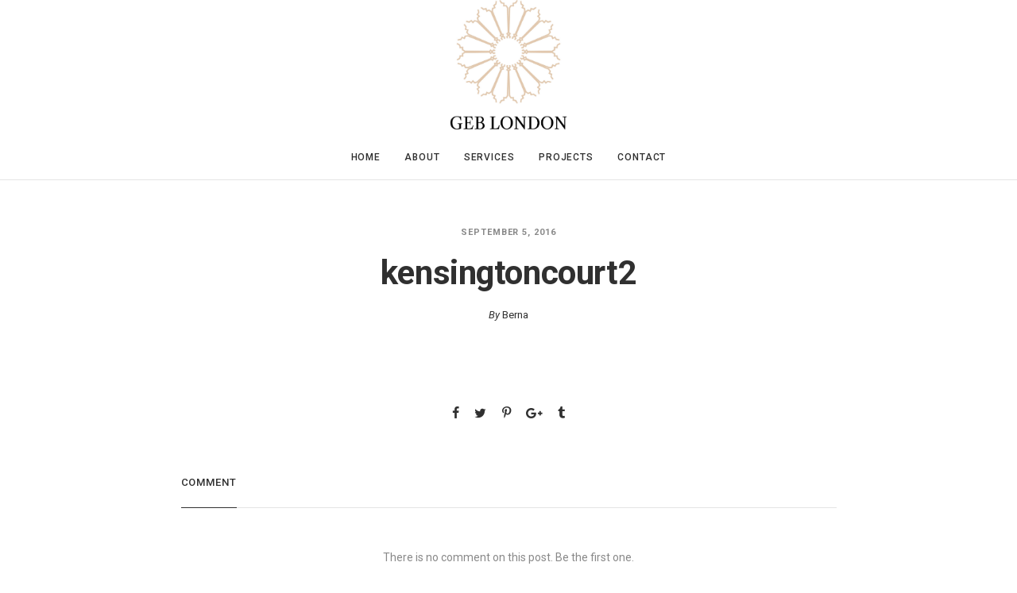

--- FILE ---
content_type: text/plain
request_url: https://www.google-analytics.com/j/collect?v=1&_v=j102&a=97544884&t=pageview&_s=1&dl=http%3A%2F%2Fgeblondon.com%2Fprojects%2Fkensington-court%2Fkensingtoncourt2%2F&ul=en-us%40posix&dt=kensingtoncourt2%20-%20GebLondon&sr=1280x720&vp=1280x720&_u=IEBAAEABAAAAACAAI~&jid=1159786814&gjid=1456101932&cid=144655920.1769041847&tid=UA-83743879-1&_gid=1467591882.1769041847&_r=1&_slc=1&z=882528753
body_size: -284
content:
2,cG-CZMFHK9LJ5

--- FILE ---
content_type: text/javascript
request_url: http://geblondon.com/wp-content/themes/bateaux/dist/js/main.min.js?ver=1.1.7
body_size: 102590
content:
webpackJsonp([9],{0:function(t,e,i){"use strict";i(434),i(436),i(498),window.BateauxApp=i(499),jQuery(function(){return BateauxApp.init(),BateauxApp.main(),BateauxApp.startItems(),BateauxApp.afterItems()})},434:function(t,e,i){t.exports=i.p+"images/bateaux-placeholder.png"},436:function(t,e,i){t.exports=i.p+"images/bateaux-placeholder-square.png"},498:function(t,e){},499:function(t,e,i){"use strict";var s,n,o;o=i(500),i(501),i(502),i(503),i(504),i(505),i(506),i(507),i(508),i(509),i(510),i(511),i(512),i(513),i(514),i(515),i(516),i(517),i(518),i(519),i(520),i(521),i(522),i(523),i(524),i(525),i(526),i(527),i(528),i(529),i(530),i(531),i(532),i(533),i(534),i(535),i(536),i(537),i(538),i(539),i(540),i(541),i(542),i(543),s=jQuery,n={},n.init=function(){return this.ajaxUrl=BateauxOptions.ajax_url,this.smController=new o.Controller,this.body=s("body"),this.defaultScheme=this.body.data("scheme"),this.layout=this.body.data("layout"),"frame"!==this.layout?this.frameWidth=0:this.frameWidth=this.body.data("frame_width"),this.pageLoad=s(".btx-page-load"),this.hasPageLoad=this.pageLoad.length,this.content=s(".btx-content"),this.isHorizontalScroll=this.content.hasClass("btx-scrollpage--full--horizontal"),this.isVerticalScroll=this.content.hasClass("btx-scrollpage--full--vertical"),this.isHalfPageScroll=this.content.hasClass("btx-scrollpage--half"),this.isResponsive=this.body.hasClass("btx-layout-responsive"),this.carouselArrowStyle=this.body.data("arrow_style"),this.carouselArrowBackground=this.body.data("arrow_background"),navigator.userAgent.match(/Android/i)||navigator.userAgent.match(/webOS/i)||navigator.userAgent.match(/iPhone/i)||navigator.userAgent.match(/iPad/i)||navigator.userAgent.match(/iPod/i)||navigator.userAgent.match(/BlackBerry/i)||navigator.userAgent.match(/Windows Phone/i)?this.isMobileOrTablet=!0:this.isMobileOrTablet=!1},n.main=function(){return n.navbars(),n.hasPageLoad&&(n.body.addClass("btx-unscrollable"),setTimeout(function(){if(!n.pageLoad.hasClass("loaded"))return n.pageLoad.addClass("loaded"),n.body.removeClass("btx-unscrollable")},1e4),n.pageLoad.hasClass("loaded")||s(window).load(function(){return setTimeout(function(){return n.pageLoad.addClass("loaded"),n.body.removeClass("btx-unscrollable")},200)})),s("#wpadminbar").length&&n.body.addClass("with-admin-toolbar"),n.content.btxContent({isHorizontalScroll:n.isHorizontalScroll,isVerticalScroll:n.isVerticalScroll,isHalfPageScroll:n.isHalfPageScroll,isResponsive:n.isResponsive,isMobileOrTablet:n.isMobileOrTablet,frameWidth:n.frameWidth}),n.body.btxAnimated({hasPageLoad:n.hasPageLoad,isHorizontalScroll:n.isHorizontalScroll,isVerticalScroll:n.isVerticalScroll,isHalfPageScroll:n.isHalfPageScroll,isResponsive:n.isResponsive,isMobileOrTablet:n.isMobileOrTablet}),s(".btx-wrapper--parallax-footer").btxFooterParallax({isResponsive:n.isResponsive}),s(".btx-audio").btxAudio(),s(".btx-page-hero--fit-height").btxSetSize({type:"header",itemWrapper:".btx-page-hero-wrapper",addLineHeight:!1,isResponsive:n.isResponsive,isMobileOrTablet:n.isMobileOrTablet,frameWidth:n.frameWidth}),s(".btx-header-widgets").btxHeaderWidgets(),s(".js-menu-search").btxSearch({body:n.body}),s(".btx-product-gallery").btxProductGallery(),s(".js-share:not(.btx-social-email)").on("click",function(t){return this.link=s(this).attr("href"),window.open(this.link,"window","left=20, top=20, width=600, height=700, toolbar=0, resizable=1"),!1}),window.onYouTubeIframeAPIReady=function(){return s("iframe.btx-video-background-inner--youtube").each(function(t,e){var i;return i=new YT.Player(e,{events:{onReady:function(t){return t.target.mute(),t.target.playVideo(),s(e).addClass("loaded")}}})})},s(".cart .quantity").btxQuantity(),s(".woocommerce-ordering").btxShopDropdown(),s(document.body).on("updated_wc_div",function(t){return s(".cart .quantity").btxQuantity()})},n.navbars=function(){return s(".btx-navbar").btxNavbar({controller:n.smController,isHalfPageScroll:n.isHalfPageScroll,isHorizontalScroll:n.isHorizontalScroll,isVerticalScroll:n.isVerticalScroll,defaultScheme:n.defaultScheme,frameWidth:n.frameWidth,isResponsive:n.isResponsive}),s(".btx-side-navbar").btxSideNavbar({controller:n.smController,isHalfPageScroll:n.isHalfPageScroll,isHorizontalScroll:n.isHorizontalScroll,isVerticalScroll:n.isVerticalScroll,defaultScheme:n.defaultScheme,frameWidth:n.frameWidth}),s(".btx-navbar--mobile").btxNavbar({controller:n.smController,mobile:!0,defaultScheme:n.defaultScheme,frameWidth:n.frameWidth})},n.fetchItems=function(){return s(".btx-item")},n.startItems=function(){var t;return t=n.fetchItems(),t.each(function(t,e){var i;if(i=e.className.match(/js-item-(\S+)/))return e.btxItem=i[1],n.initItem(e)})},n.initItem=function(t){var e;if(t.btxItem){switch(e=s(t),t.btxItem){case"accordion":e.btxAccordion();break;case"archive":e.btxArchive({controller:n.smController,isResponsive:n.isResponsive,isMobileOrTablet:n.isMobileOrTablet});break;case"bannertext":e.btxBannerText();break;case"blog":e.btxBlog({controller:n.smController,isResponsive:n.isResponsive,isMobileOrTablet:n.isMobileOrTablet});break;case"client":e.btxClient({isResponsive:n.isResponsive,carouselArrowStyle:n.carouselArrowStyle,carouselArrowBackground:n.carouselArrowBackground});break;case"countdown":e.btxCountdown();break;case"testimonial":e.btxTestimonial({isResponsive:n.isResponsive,carouselArrowStyle:n.carouselArrowStyle,carouselArrowBackground:n.carouselArrowBackground});break;case"featuredpost":e.btxFeaturedPost({isResponsive:n.isResponsive,carouselArrowStyle:n.carouselArrowStyle,carouselArrowBackground:n.carouselArrowBackground,isMobileOrTablet:n.isMobileOrTablet,frameWidth:n.frameWidth});break;case"gallery":e.btxGallery({isResponsive:n.isResponsive,controller:n.smController,carouselArrowStyle:n.carouselArrowStyle,carouselArrowBackground:n.carouselArrowBackground});break;case"message":e.btxMessage();break;case"milestone":e.btxMilestone({controller:n.smController,hasPageLoad:n.hasPageLoad});break;case"portfolio":e.btxPortfolio({controller:n.smController,isResponsive:n.isResponsive,carouselArrowStyle:n.carouselArrowStyle,carouselArrowBackground:n.carouselArrowBackground,isMobileOrTablet:n.isMobileOrTablet});break;case"product":e.btxProduct({controller:n.smController,isResponsive:n.isResponsive,carouselArrowStyle:n.carouselArrowStyle,carouselArrowBackground:n.carouselArrowBackground,isMobileOrTablet:n.isMobileOrTablet});break;case"productcat":e.btxProduct({controller:n.smController,isResponsive:n.isResponsive,carouselArrowStyle:n.carouselArrowStyle,carouselArrowBackground:n.carouselArrowBackground,isMobileOrTablet:n.isMobileOrTablet});break;case"skill":e.btxSkill({controller:n.smController});break;case"slider":e.btxSlider({isResponsive:n.isResponsive,carouselArrowStyle:n.carouselArrowStyle,carouselArrowBackground:n.carouselArrowBackground,isMobileOrTablet:n.isMobileOrTablet,frameWidth:n.frameWidth});break;case"tab":e.btxTab({isMobileOrTablet:n.isMobileOrTablet});break;case"box":e.btxBox({controller:n.smController,isResponsive:n.isResponsive,isMobileOrTablet:n.isMobileOrTablet,frameWidth:n.frameWidth});break;case"video":e.btxVideo()}return e.on("hiddenOpen.btx",function(){var t;return e.hasClass("btx-video")&&(e.find(".mejs-video").resize(),t=e.find("video"),t.length&&e.data("autoplay")&&t[0].play()),e.find(".slick-slider").slick("setPosition",0)}),e.on("resetScrollPage.btx",function(){return e.find(".slick-slider").slick("reinit")})}},n.afterItems=function(){return s(".btx-row--main").btxRow({isResponsive:n.isResponsive,isMobileOrTablet:n.isMobileOrTablet}),s(".btx-background").btxBackground({controller:n.smController,hasPageLoad:n.hasPageLoad,isMobileOrTablet:n.isMobileOrTablet}),s(window).load(function(){return setTimeout(function(){return s(".btx-sidebar-background").addClass("btx-sidebar-background-container")},500)}),s(".js-back-to-top").btxBackToTop({body:n.body}),s("a").each(function(t,e){var i;if(e=s(e),i=e.attr("href"),i&&(i.match(/^#modal-(\S+)/)?e.btxModalTrigger({isResponsive:n.isResponsive,isMobileOrTablet:n.isMobileOrTablet,isHalfPageScroll:n.isHalfPageScroll,isHorizontalScroll:n.isHorizontalScroll,isVerticalScroll:n.isVerticalScroll}):i.match(/^#(\S+)/)&&e.btxScrollTo({controller:n.smController}),e.closest(".modal-embed").length>0&&(i.indexOf("youtube.com")>=0||i.indexOf("vimeo.com")>=0||i.indexOf("maps.google")>=0||i.indexOf("google.com/maps")>=0||i.indexOf("w.soundcloud.com")>=0||i.indexOf("mixcloud.com/widget/")>=0)&&e.magnificPopup({type:"iframe",disableOn:700,mainClass:"mfp-fade",removalDelay:160,closeBtnInside:!1,preloader:!1,fixedContentPos:!1}),e.closest(".modal-image").length>0&&(i.indexOf(".png")>=0||i.indexOf(".jpg")>=0||i.indexOf(".gif")>=0||i.indexOf(".tif")>=0)))return e.magnificPopup({type:"image",closeOnContentClick:!0,mainClass:"mfp-fade",image:{verticalFit:!0,tError:"The image could not be loaded."}})})},n.addMediaPlayerScript=function(t){if("youtube"===t&&!n.youtubeAdded)return n.body.append('<script type="text/javascript" src="https://www.youtube.com/iframe_api"></script>'),n.youtubeAdded=!0},t.exports=n},501:function(t,e,i){(function(t){"use strict";t.widget("bateaux.accordion",{options:{multiple:!1},_create:function(){return this.element.find(".active .btx-accordion-body").show(),this._on(this.element,{"click .btx-accordion-heading":t.proxy(this._panelClicked,this)})},_panelClicked:function(e){var i,s,n,o;return e.preventDefault(),s=t(e.currentTarget),o=s.parent(),i=s.next(),n=this.element.data("multiple")||this.options.multiple,o.hasClass("active")?n?i.stop(!0,!0).slideToggle(300).parent().toggleClass("active"):void 0:(n?(i.stop(!0,!0).slideToggle(300),o.toggleClass("active")):(o.siblings().find(".btx-accordion-body").stop(!0,!0).slideUp(300),o.siblings().removeClass("active"),i.stop(!0,!0).slideDown(300),o.addClass("active")),i.find(".btx-item").trigger("hiddenOpen.btx"))}}),t.widget.bridge("btxAccordion",t.bateaux.accordion)}).call(e,i(1))},502:function(t,e,i){(function(t){"use strict";t.widget("bateaux.quantity",{_create:function(){var t,e,i;return t=this.element,i=this.element.find("input.qty").val(),e='<div class="btx-quantity">\n  <a href="#" class="fa fa-minus-circle btx-quantity-minus"></a>\n  <input type="number" class="btx-quantity-text" min="1" max="99" value="'+i+'">\n  <a href="#" class="fa fa-plus-circle btx-quantity-plus""></a>\n</div>',t.prepend(e),this._on(this.element,{"click .btx-quantity-minus":"_minusClicked","click .btx-quantity-plus":"_plusClicked","change .btx-quantity-text":"_quantityChanged","keyup .btx-quantity-text":"_quantityChanged","keypress .btx-quantity-text":"_keyPressed"})},_minusClicked:function(e){var i,s;if(e.preventDefault(),i=t(e.currentTarget),s=parseInt(i.siblings("input").val()),1!==s)return this.element.find("input").val(s-1),this.element.find(".qty").trigger("change")},_plusClicked:function(e){var i,s;return e.preventDefault(),i=t(e.currentTarget),s=parseInt(i.siblings("input").val()),this.element.find("input").val(s+1),this.element.find(".qty").trigger("change")},_quantityChanged:function(e){var i,s;return i=t(e.currentTarget),s=parseInt(i.val()),this.element.find("input").val(s)},_keyPressed:function(t){if(13===t.keyCode)return t.preventDefault()}}),t.widget.bridge("btxQuantity",t.bateaux.quantity)}).call(e,i(1))},503:function(t,e,i){(function(t){"use strict";t.widget("bateaux.animated",{options:{item:".anmt-item",offset:.95,duration:800,interval:200,hasPageLoad:!1,isHorizontalScroll:!1,isVerticalScroll:!1,isHalfPageScroll:!1,isResponsive:!0,isMobileOrTablet:!1,tabletScreen:960},_create:function(){var e,i,s,n,o;return e=this.element,o=this,s=this.options.isHorizontalScroll,n=this.options.isVerticalScroll,i=this.options.isHalfPageScroll,this.options.hasPageLoad?t(window).load(function(){return setTimeout(function(){return s||n||i?o.initializeSlidePageAnimation(e):o.initializeAnimation(e),e.addClass("container-animated")},200)}):(s||n||i?this.initializeSlidePageAnimation(e):setTimeout(function(){return o.initializeAnimation(e)},200),e.addClass("container-animated"))},initializeSlidePageAnimation:function(e){var i,s,n,o,a,r,l;return l=this,i="",o="",this.options.isMobileOrTablet&&this.options.isResponsive?this.initializeAnimation(e):(this.windowWidth=t(window).width(),this.windowWidth<=this.options.tabletScreen&&this.initializeAnimation(e),this.options.isHorizontalScroll||this.options.isVerticalScroll?(n=e.find(".btx-section[data-index=0]").find(this.options.item),this.setfullSlideAnimation(n),t(".btx-main-wrapper").on("beforeChange",function(e,i,s,n){var o,a;return a=t(i.$slides.get(n)).find(l.options.item),o=t(i.$slides.get(s)).find(l.options.item),l.onSlideChange(o,a)})):(r=e.find(".btx-content .btx-row").first().children(),i=r.first(),o=r.last(),s=i.find(".btx-box.slick-current").find(this.options.item),a=o.find(".btx-box.slick-current").find(this.options.item),this.setfullSlideAnimation(s),this.setfullSlideAnimation(a),i.on("beforeChange",function(e,i,s,n){var o,a;return a=t(i.$slides.get(n)).find(l.options.item),o=t(i.$slides.get(s)).find(l.options.item),l.onSlideChange(o,a)}),o.on("beforeChange",function(e,i,s,n){var o,a;return a=t(i.$slides.get(n)).find(l.options.item),o=t(i.$slides.get(s)).find(l.options.item),l.onSlideChange(o,a)})),t(window).on("resize",function(){return l._windowResize()}))},_windowResize:function(){var e;return e=t(window).width(),e<=this.options.tabletScreen&&this.windowWidth>this.options.tabletScreen&&this.unsetfullSlideAnimation(),this.windowWidth=e},setfullSlideAnimation:function(e){var i,s,n,o,a;return n=this,a=0,s=[],o=this.options.interval,e.each(function(e,i){var o;return o=t(i),o.hasClass("stagger")?(a++,s.push(o)):(n._doAnimate(o),n._removeAnimate(o))}),i=setInterval(function(){var t;if(s.length>0&&(t=s.shift(),n._doAnimate(t),a--,n._removeAnimate(t)),a<=0)return clearInterval(i)},o)},onSlideChange:function(e,i){var s,n,o,a,r;return o=this,r=0,n=[],a=this.options.interval,i.each(function(e,i){var s;return s=t(i),s.hasClass("stagger")?(r++,n.push(s)):(o._doAnimate(s),o._removeAnimate(s))}),setTimeout(function(){return e.removeClass("animated btx-opacity1")},300),s=setInterval(function(){var t;if(n.length>0&&(t=n.shift(),o._doAnimate(t),r--,o._removeAnimate(t)),r<=0)return clearInterval(s)},a)},unsetfullSlideAnimation:function(){var e,i;return i=this,e=this.element.find(this.options.item),e.each(function(e,s){var n;if(n=t(s),!n.hasClass("animated"))return i._doAnimate(n)})},initializeAnimation:function(e){var i,s,n,o,a,r,l;return a=this,l=0,n=[],o=e.find(this.options.item),s=this.options.offset,r=this.options.interval,o.each(function(e,i){var o,r,d,h,u;if(o=t(i),!o.hasClass("animated"))return r=o.hasClass("stagger"),d=o.outerHeight(),h=o.offset().top,u=t(window).scrollTop(),r&&h+d>u&&l++,t(this).attr("data-animation-offset")&&(s=parseFloat(t(this).attr("data-animation-offset"))),u+t(window).height()*s>h?r&&h+d>u?n.push(o):(a._doAnimate(o),a._removeAnimate(o)):t(window).scroll(function(e){if(d=o.outerHeight(),h=o.offset().top,u=t(window).scrollTop(),u+t(window).height()*s>h)return r&&h+d>u?n.push(o):(a._doAnimate(o),a._removeAnimate(o)),t(window).unbind("scroll",e.handleObj.handler,e)})}),i=setInterval(function(){var t;if(n.length>0&&(t=n.shift(),a._doAnimate(t),l--,a._removeAnimate(t)),l<=0)return clearInterval(i)},r)},_doAnimate:function(t){var e;return e=this.options.duration,t.attr("data-animation-duration")&&(e=t.attr("data-animation-duration"),t.css({"animation-duration":e,"-webkit-animation-duration":e})),t.addClass("animated btx-opacity1"),t.trigger("btx.itemAnimated")},_removeAnimate:function(t){var e;return e=this.options.duration,t.attr("data-animation-duration")&&(e=t.attr("data-animation-duration")),setTimeout(function(){return t.css({"animation-duration":"","-webkit-animation-duration":""})},parseInt(e))}}),t.widget.bridge("btxAnimated",t.bateaux.animated)}).call(e,i(1))},504:function(t,e,i){(function(t){"use strict";t.widget("bateaux.archive",{filter:null,controller:null,isResponsive:!0,isMobileOrTablet:!1,options:{isotopeContainer:".btx-archive-content",masonryOptions:{itemSelector:".btx-entry",columnWidth:".btx-entry"}},_create:function(){var t,e;if(e=this,t=this.element.attr("class").match(/btx-archive--(\S+)/),this.style=t?t[1]:"default",this.filterBar=this.element.find(".btx-filter-bar"),this.initial_entry=this.element.find(".btx-entry"),this.isAnimatedItem=this.element.find(".btx-entry-inner").hasClass("anmt-item"),this.isotope=this.element.find(this.options.isotopeContainer),"list"!==this.style)return this.isotope.imagesLoaded(function(t){return function(){return e._runIsotope()}}(this)),this.element.on("hiddenOpen.btx",function(){return e.isotope.imagesLoaded(function(t){return function(){return e._runIsotope()}}(this))})},_runIsotope:function(){var e,i;return i=this,e={filter:t.proxy(this._isotopeFilter,this)},"masonry"===this.style?e.masonry=this.options.masonryOptions:"grid"===this.style&&(e.layoutMode="fitRows",e.itemSelector=".btx-entry"),this.isotope.isotope(e)}}),t.widget.bridge("btxArchive",t.bateaux.archive)}).call(e,i(1))},505:function(t,e,i){(function(t){"use strict";t.widget("bateaux.audio",{options:{duration:!1},_create:function(){if(this.element.find(".btx-audio-player").length)return this.audio=this.element.find("audio"),this.audioPlayer=this.element.children(".btx-audio-player"),this.audioButton=this.element.find(".btx-audio-button"),this._on(this.element,{"click .btx-audio-player":"_playerClicked"}),this._on(this.audio,{ended:"_audioEnded",play:"_audioPlayed",pause:"_audioPaused"})},_playerClicked:function(t){return this.audioPlayer.hasClass("pause")?this._audioPlayed():this.audioPlayer.hasClass("play")?this._audioPaused():void 0},_audioPlayed:function(){return this.audioPlayer.removeClass("pause").addClass("play"),this.audioButton.removeClass("fa-play").addClass("fa-pause"),this.audio[0].play()},_audioPaused:function(){return this.audioPlayer.removeClass("play").addClass("pause"),this.audioButton.removeClass("fa-pause").addClass("fa-play"),this.audio[0].pause()},_audioEnded:function(){return this.audioPlayer.removeClass("play").addClass("pause"),this.audioButton.removeClass("fa-pause").addClass("fa-play")}}),t.widget.bridge("btxAudio",t.bateaux.audio)}).call(e,i(1))},506:function(t,e,i){(function(t){"use strict";t.widget("bateaux.background",{options:{isMobileOrTablet:!1,enableMobileParallax:!1,contentfade:!1,speed:0,type:"image",ratio:16/9,offset:10,hasPageLoad:!1,delayTime:200},_create:function(){var e,i,s,n,o,a;if(n=this,e=this.options.delayTime,i=this.element.data("mobileparallax")/10||this.options.enableMobileParallax,(this.element.hasClass("btx-background--zoom-in")||this.element.hasClass("btx-background--zoom-out"))&&(this.options.hasPageLoad?t(window).load(function(){return n._animatedBackground()}):this._animatedBackground()),this.options.isMobileOrTablet){if(this.element.find(".btx-video-background-inner").remove(),i&&(this.fadeItem=this.element.data("contentfade")||this.options.contentfade,this.parallaxSpeed=this.element.data("parallaxspeed")/10||this.options.speed,0!==this.parallaxSpeed))return this.wrapper=this.element.find(".btx-background-wrapper"),t(window).load(function(){return n._setWrapperSize(),n._doParallax()}),t(window).on("resize",function(){return clearTimeout(n.resizeTimer),n.resizeTimer=setTimeout(function(){return n._setWrapperSize(),n._doParallax()},e)}),this._on(t(window),{scroll:t.proxy(this._doParallax,this)})}else if(this.fadeItem=this.element.data("contentfade")||this.options.contentfade,this.parallaxSpeed=this.element.data("parallaxspeed")/10||this.options.speed,this.type=this.element.data("type")||this.options.type,this.wrapper=this.element.find(".btx-background-wrapper"),"video"===this.type){if(o=this.element.find(".btx-video-background-inner"),this.selfHostedVideo=this.element.find("video"),this._isVimeo=o.hasClass("btx-video-background-inner--vimeo"),this._isYoutube=o.hasClass("btx-video-background-inner--youtube"),this._isYoutube&&BateauxApp.addMediaPlayerScript("youtube"),0===this.parallaxSpeed?(setTimeout(function(){return n._setVideoBackgroundSize(o,!0)},e),t(window).on("resize",function(){return clearTimeout(n.resizeTimer),n.resizeTimer=setTimeout(function(){return n._setVideoBackgroundSize(o)},e)})):(this.parent=this.element.parent(),this.fadeItem&&this.parent.addClass("btx-fade-content"),setTimeout(function(){return n._setVideoBackgroundSize(o,!0)},e),t(window).load(function(){return n._setWrapperSize(),n._doParallax()}),t(window).on("resize",function(){return clearTimeout(n.resizeTimer),n.resizeTimer=setTimeout(function(){return n._setWrapperSize(),n._setVideoBackgroundSize(o),n._doParallax()},e)}),this._on(t(window),{scroll:t.proxy(this._doParallax,this)})),this._isVimeo)return a=o[0],s=$f(a),s.addEvent("ready",function(){return s.api("setVolume",0)})}else if(0!==this.parallaxSpeed)return this.parent=this.element.parent(),this.fadeItem&&this.parent.addClass("btx-fade-content"),t(window).load(function(){return n._setWrapperSize(),n._doParallax()}),t(window).on("resize",function(){return clearTimeout(n.resizeTimer),n.resizeTimer=setTimeout(function(){return n._setWrapperSize(),n._doParallax()},e)}),this._on(t(window),{scroll:t.proxy(this._doParallax,this)})},_animatedBackground:function(){var t,e,s,n;return t=i(500),e=this.element,s=e.closest(".btx-item"),s.hasClass("anmt-item")?s.on("btx.itemAnimated",function(){return e.addClass("animated"),s.off("btx.itemAnimated")}):(n=new t.Scene({triggerElement:e[0],triggerHook:"onEnter"}),n.addTo(this.options.controller),n.on("enter",function(){return e.addClass("animated"),n.destroy()}))},_setWrapperSize:function(){var e;return e=this.element.outerHeight(),this.parallaxSpeed>0?e+=(t(window).height()-e)*this.parallaxSpeed:this.parallaxSpeed<0&&(e+=(t(window).height()+e)*Math.abs(this.parallaxSpeed)),this.wrapper.css("height",e+"px")},_setVideoBackgroundSize:function(t,e){var i,s,n,o,a,r,l,d,h;return h=this.wrapper.width(),d=this.wrapper.height(),e&&t.addClass("loaded"),s=this.element.data("ratio"),s?(s=s.toString(),r=s.split(":"),a=2===r.length?parseInt(r[0])/parseInt(r[1]):this.options.ratio):a=this.options.ratio,h/d>a?(l=h,i=h/a,n=0,o=(d-h/a)/2):(l=d*a,i=d,n=(h-d*a)/2,o=0),t.css("width",l+"px"),t.css("height",i+this.options.offset+"px"),t.css("margin-top",o-this.options.offset/2+"px"),t.css("margin-left",n+"px")},_doParallax:function(){var e,i,s,n,o;if(o=t(window).height(),n=t(window).scrollTop(),e=this.element.outerHeight(),i=this.element.offset().top,!(n+o<=i||n>=i+e)&&(this.parallaxSpeed>0?s=(n-i)*this.parallaxSpeed:this.parallaxSpeed<0&&(s=(n+o-i)*this.parallaxSpeed),this.wrapper.css({transform:"translateY("+s+"px)","-webkit-transform":"translateY("+s+"px)","-moz-transform":"translateY("+s+"px)","-ms-transform":"translateY("+s+"px)","-o-transform":"translateY("+s+"px)"}),this.fadeItem)){if(!(i+e-n<2*e/3))return this.parent.removeClass("faded");if(!this.parent.hasClass("faded"))return this.parent.addClass("faded")}}}),t.widget.bridge("btxBackground",t.bateaux.background)}).call(e,i(1))},507:function(t,e,i){(function(t){"use strict";t.widget("bateaux.backToTop",{options:{duration:1e3,delayTime:100},_create:function(){var e,i,s;return i=this,this.body=this.options.body?this.options.body:t("body"),this.scrollTop=t(window).scrollTop(),this.scrollingToTop=!1,s=t(window).height(),e=this.options.delayTime,this.scrollTop>s&&this.element.addClass("active"),t(window).on("scroll",function(){return i._windowScroll()}),this.element.on("click",function(t){return i._buttonClicked(t)})},_windowScroll:function(){var e,i;return e=t(window).scrollTop(),i=t(window).height(),e>i&&this.scrollTop<=i?this._buttonActive():e<=i&&this.scrollTop>i&&this._buttonInactive(),this.scrollTop=e},_buttonActive:function(){if(!this.element.hasClass("active"))return this.element.addClass("active")},_buttonInactive:function(){if(this.element.hasClass("active"))return this.element.removeClass("active")},_buttonClicked:function(t){var e,i;if(t.preventDefault(),i=this,e=this.options.duration,this.scrollTop>0&&!this.scrollingToTop)return this.scrollingToTop=!0,this.body.velocity("scroll",{duration:e,easing:"easeOut",offset:-100}),setTimeout(function(){return i.scrollingToTop=!1},e)}}),t.widget.bridge("btxBackToTop",t.bateaux.backToTop)}).call(e,i(1))},508:function(t,e,i){(function(t){"use strict";t.widget("bateaux.bannerText",{options:{loop:!1,duration:3e3,cursor:"|",words:["Text 1","Text 2","Text 3","Text 4"]},_create:function(){var t,e,i,s,n;return i=this.element.attr("class").match(/btx-bannertext--(\S+)/),s=i?i[1]:"flip",e=this.element.find(".btx-bannertext-dynamic-inner"),n=this.element.data("words").split(","),this.duration=this.element.data("duration"),this.element.data("loop")?this.loop=!0:this.loop=!1,"flip"===s?this._flipAnimate(e,n):(t=this.element.data("cursor"),e.typed({strings:n,typeSpeed:40,backSpeed:0,startDelay:200,backDelay:this.duration,loop:this.loop,loopCount:!1,showCursor:!0,cursorChar:t,attr:null}))},_flipAnimate:function(t,e){var i,s,n,o,a,r;if(o=e.length,r=this.loop,t.append('<span class="btx-bannertext-item">'+e[0]+"</span>"),o>1)return t.append('<span class="btx-bannertext-item">'+e[1]+"</span>"),a=this,s=t.find(".btx-bannertext-item:first-child"),i=t.find(".btx-bannertext-item:last-child"),n=0,setInterval(function(){if(r!==!1||n!==o-1)return t.toggleClass("flip"),o>2?setTimeout(function(){var r;return r=a._wordIndexCalculate(n,o),t.hasClass("flip")?s.text(e[r]):i.text(e[r]),n++},500):n++},this.duration)},_wordIndexCalculate:function(t,e){var i,s;return i=t%e+2,s=i<e?i:i-e}}),t.widget.bridge("btxBannerText",t.bateaux.bannerText)}).call(e,i(1))},509:function(t,e,i){(function(t){"use strict";t.widget("bateaux.blog",{options:{filter:null,controller:null,isResponsive:!0,isMobileOrTablet:!1,isotopeContainer:".btx-blog-content",isotopeOptions:{itemSelector:".btx-entry",hiddenStyle:{opacity:0,transform:"scale(0.1)"},visibleStyle:{opacity:1,transform:"scale(1)"}}},_create:function(){var e,i,s;if(s=this,i=this.element.attr("class").match(/btx-blog--(\S+)/),this.style=i?i[1]:"grid",this.filterBar=this.element.find(".btx-filter-bar"),this.hasFilter=!!this.filterBar.length,this.initial_entry=this.element.find(".btx-entry"),this.isAnimatedItem=this.element.find(".btx-entry-inner").hasClass("anmt-item"),this.isotope=this.element.find(this.options.isotopeContainer),e=this.isotope.data("filter_sorting"),this.filterSorting=e?e:"default",this.currentFilter="all","timeline"!==this.style&&(this.isotopeOptions=this.options.isotopeOptions,this.isotope.imagesLoaded(function(e){return function(){if(s._runIsotope(),"masonry"===e.style)return t(window).on("resize",function(){return clearTimeout(s.resizeTimer),s.resizeTimer=setTimeout(function(){return s.isotope.isotope({masonry:{columnWidth:s.isotope.width()/60}})},100)})}}(this)),this.element.on("hiddenOpen.btx",function(){return s.isotope.imagesLoaded(function(t){return function(){return s._runIsotope()}}(this))})),this.pagination=this.element.find(".js-load-more"),this.paginationInput=this.pagination.find("input[type=hidden]"),this.loadedPosts=this.paginationInput.data("loaded"),this.pagination.length)return this.pagination.btxPaginate({controller:this.options.controller,action:"bateaux_blog_entries"}),this.hasFilter&&(this.currentCat=[],this.filterBar.find(".js-blog-filter").each(function(e,i){return s.currentCat.push(t(this).data("filter"))})),this.initial_entry.addClass("loaded"),this.pagination.on("load.btxpagination",t.proxy(this._paginationLoaded,this))},_paginationLoaded:function(e,i){var s,n,o,a,r,l,d,h,u;return i.result?(h=this,a=this.isotope,r=t(i.result.content),s=[],l=[],n=[],r.each(function(e,i){if(1===i.nodeType&&(s.push(i),h.hasFilter))return l.push(t(this).data("filter"))}),this.hasFilter&&t.each(l,function(t,e){var i;if(e)return i=e.indexOf(",")>-1?e.split(", "):[e],n=n.concat(i)}),"timeline"!==this.style?a.isotope("insert",s):a.append(s),d=this.element.find(".btx-entry:not(.loaded)"),d.addClass("loaded"),o=d.find(".btx-gallery"),o.length&&o.btxGallery(),u=d.find("video, audio"),u.length&&(u.mediaelementplayer(),d.find(".btx-audio").btxAudio()),"timeline"!==this.style?(a.imagesLoaded(function(t){return function(){return a.isotope("layout"),setTimeout(function(){return h._animateItems()},200)}}(this)),this.hasFilter&&this._addMoreFilters(t.unique(n))):this._animateItems(),this.paginationInput.attr("data-loaded")?this._addDataLoaded(d):void 0):(this.pagination.find(".btnx-text").text("error"),this.pagination.addClass("error"))},_animateItems:function(){if(this.isAnimatedItem)return this.element.hasClass("container-animated")?this.element.btxAnimated("initializeAnimation",this.element):this.element.btxAnimated({offset:.9,isResponsive:this.options.isResponsive,isMobileOrTablet:this.options.isMobileOrTablet})},_addDataLoaded:function(e){var i;return i=[],e.each(function(e,s){var n,o;return n=t(this).attr("class").match(/post-(\S+)/),o=n?n[1]:null,i.push(o)}),this.loadedPosts=t.merge(i,this.loadedPosts),this.paginationInput.data("loaded",this.loadedPosts)},_addMoreFilters:function(e){var i,s;if(s=this,i=t(e).not(this.currentCat).get(),i.length)return"default"===this.filterSorting?(t.each(i,function(t,e){if(""!==e)return s.filterBar.append('<li class="btx-filter-list"><a href="#" class="js-blog-filter btx-p-text-color" data-filter="'+e+'">'+e+"</a></li>")}),this.currentCat=this.currentCat.concat(i)):(this.currentCat=this.currentCat.concat(i).sort(),"char_desc"===this.filterSorting&&(this.currentCat=this.currentCat.reverse()),this.filterBar.find(".btx-filter-list:not(.btx-filter-list--all)").remove(),t.each(this.currentCat,function(t,e){if(""!==e&&"all"!==e)return s.filterBar.append('<li class="btx-filter-list"><a href="#" class="js-blog-filter btx-p-text-color" data-filter="'+e+'">'+e+"</a></li>")}),this.filterBar.find(".js-blog-filter").removeClass("active").filter('[data-filter="'+this.currentFilter+'"]').addClass("active"))},_runIsotope:function(){var e;return e=this,this.isotopeOptions.filter=t.proxy(this._isotopeFilter,this),"masonry"===this.style?(this.isotopeOptions.layoutMode="masonry",this.isotopeOptions.masonry={columnWidth:this.isotope.width()/60}):"grid"===this.style&&(this.isotopeOptions.layoutMode="fitRows"),this.isotope.isotope(e.isotopeOptions),this._on(this.element,{"click .js-blog-filter":"_blogFilterClicked"})},_blogFilterClicked:function(e){var i,s;return e.preventDefault(),i=t(e.currentTarget),s=i.attr("data-filter"),this.filter="all"!==s&&s,this.isotope.isotope(),this.filterBar.find(".js-blog-filter").removeClass("active"),this.currentFilter=s,i.addClass("active")},_isotopeFilter:function(e,i){var s;return!this.filter||(s=t(i).attr("data-filter")?t(i).data("filter"):"",s.indexOf(this.filter)>-1)},_destroy:function(){if(this.pagination.length)return this.pagination.off("load.btxpagination")}}),t.widget.bridge("btxBlog",t.bateaux.blog)}).call(e,i(1))},510:function(t,e,i){(function(t){"use strict";t.widget("bateaux.box",{options:{controller:null,isResponsive:!0,isMobileOrTablet:!1,frameWidth:0},_create:function(){var t,e,i,s;if(e=this.element,e.hasClass("btx-box--fit-height")&&e.btxSetSize({item:".btx-box-inner",isResponsive:this.options.isResponsive,isMobileOrTablet:this.options.isMobileOrTablet,frameWidth:this.options.frameWidth}),e.hasClass("btx-box--pinned"))return t=this.options.controller,s=this.options.isResponsive,i=this.options.isMobileOrTablet,e.btxPinned({controller:t,isResponsive:s,isMobileOrTablet:i})}}),t.widget.bridge("btxBox",t.bateaux.box)}).call(e,i(1))},511:function(t,e,i){(function(t){"use strict";t.widget("bateaux.client",{options:{isResponsive:!0,carouselArrowStyle:"",carouselArrowBackground:""},_create:function(){if(this.element.hasClass("btx-client--carousel"))return this._initializeCarousel()},_initializeCarousel:function(){return this.element.find(".btx-client-content").btxCarousel({isResponsive:this.options.isResponsive,carouselArrowStyle:this.options.carouselArrowStyle,carouselArrowBackground:this.options.carouselArrowBackground
})}}),t.widget.bridge("btxClient",t.bateaux.client)}).call(e,i(1))},512:function(t,e,i){(function(t){"use strict";t.widget("bateaux.carousel",{options:{isResponsive:!0,carouselArrowStyle:"",carouselArrowBackground:"",sliderOptions:{dots:!1,fade:!1,infinite:!0,arrows:!0,prevArrow:'<span class="slick-prev btx-carousel-arrow"><i class="fa fa-ln-arrow-left"></i></span>',nextArrow:'<span class="slick-next btx-carousel-arrow"><i class="fa fa-ln-arrow-right"></i></span>',slidesToScroll:1,slidesToShow:1,autoplay:!1,autoplaySpeed:5e3,vertical:!1,responsive:[]}},_create:function(){var e,i,s,n,o,a,r,l,d,h,u;return d=this.options.sliderOptions,d.responsive=[],s=this.options.carouselArrowStyle.length?this.options.carouselArrowStyle:"ln-arrow",i=this.options.carouselArrowBackground.length?this.options.carouselArrowBackground:"square",d.prevArrow='<span class="slick-prev btx-carousel-arrow '+i+'"><i class="fa fa-'+s+'-left"></i></span>',d.nextArrow='<span class="slick-next btx-carousel-arrow '+i+'"><i class="fa fa-'+s+'-right"></i></span>',this.element.attr("data-display")&&(d.slidesToShow=this.element.data("display")),e=this.element.attr("data-adaptive_height"),e&&"true"===e&&(d.adaptiveHeight=!0),this.element.attr("data-scroll")?d.slidesToScroll=this.element.data("scroll"):d.slidesToScroll=d.slidesToShow,this.options.isResponsive&&(d.slidesToShow>4&&(u=d.slidesToScroll<=4?d.slidesToScroll:4,d.responsive.push({breakpoint:960,settings:{slidesToShow:4,slidesToScroll:u}})),d.slidesToShow>=4&&(r=d.slidesToScroll<=2?d.slidesToScroll:2,d.responsive.push({breakpoint:768,settings:{slidesToShow:2,slidesToScroll:r}})),d.slidesToShow>1&&d.responsive.push({breakpoint:480,settings:{slidesToShow:1,slidesToScroll:1}})),this.element.attr("data-arrows")&&(d.arrows=this.element.data("arrows")),this.element.attr("data-indicator")&&(d.dots=this.element.data("indicator")),this.element.attr("data-loop")&&(d.infinite=this.element.data("loop")),this.element.attr("data-fade")&&(d.slidesToScroll=1)&&(d.fade=!0,d.cssEase="linear"),this.element.attr("data-duration")&&(h=this.element.data("duration"),t.isNumeric(h)&&(d.autoplay=!0,d.autoplaySpeed=h)),this.options.vertical===!0&&(d.prevArrow='<span class="slick-prev slick-prev--vertical"> <i class="fa fa-ln-arrow-up"></i> </span>',d.nextArrow='<span class="slick-next slick-next--vertical"> <i class="fa fa-ln-arrow-down"></i> </span>'),this.initializeCarousel(d),l=this,o=this.element,a=!!this.element.find(".btx-video-background-inner").length,a&&(n=this.element.find(".slick-current video.btx-video-background-inner"),this._playVideo(n)),this.element.on("beforeChange",function(t,e,i,s){var n,r,d,h,u;if(r=o.find(".slick-slide[data-slick-index='"+s+"']"),h=o.find(".slick-slide[data-slick-index='"+i+"']"),n=r.find(".btx-background.animated"),n&&(n.removeClass("animated"),setTimeout(function(){return n.addClass("animated")},50)),a)return d=r.find("video.btx-video-background-inner"),u=h.find("video.btx-video-background-inner"),l._playVideo(d),l._pauseVideo(u)})},initializeCarousel:function(t){return this.element.slick(t).addClass("slider-ready")},_playVideo:function(t){if(t.length)return t[0].play()},_pauseVideo:function(t){if(t.length)return t[0].pause()}}),t.widget.bridge("btxCarousel",t.bateaux.carousel)}).call(e,i(1))},513:function(t,e,i){(function(t){"use strict";t.widget("bateaux.collapsedMenu",{options:{sidenavWidth:280,collapsedDelayTime:0,transitionDelayTime:40,transitionDuration:800,transitionEasing:[20,10],isParallaxFooter:!1,isBoxedLayout:!1,mobile:!1},_create:function(){var e,i,s;if(this.button=this.element.find(".btx-collapsed-button"),this.body=this.options.body?this.options.body:t("body"),this.button.length)return s=this.button.data("target"),this.collapsedMenu=this.element.find(s),this.isFullMenu=this.collapsedMenu.hasClass("btx-collapsed-menu--full"),this.isFixed=this.element.data("fixed"),this.collapsedMenu.hasClass("btx-collapsed-menu--right")&&(e=this.collapsedMenu,e.addClass("hide"),i=5*e.find(".btx-menu > li").length,setTimeout(function(){return e.removeClass("hide")},i)),this.isFixed&&this.isFullMenu&&(this.options.collapsedDelayTime=200),this.isMinimalSidenav=this.element.hasClass("btx-side-navbar--minimal"),this.isMinimalSidenav&&(this.topbar=t(".btx-topbar"),this.content=t(".btx-content"),this.footer=t(".btx-footer"),t(".btx-wrapper").hasClass("btx-wrapper--parallax-footer")&&(this.options.isParallaxFooter=!0),t(".btx-layout").hasClass("btx-layout--boxed")&&(this.options.isBoxedLayout=!0,this.nav=this.element.find(".btx-side-navbar-nav"))),this._on(this.button,{click:"_collapsedButtonClicked"})},_collapsedButtonClicked:function(e){var i,s;if(e.preventDefault(),i=t(e.currentTarget),this.element.css("transform","none"),s=this,i.hasClass("btx-closed")?this._closeCollapsedMenu():setTimeout(function(){return s._openCollapsedMenu()},this.options.collapsedDelayTime),i.toggleClass("btx-closed"),this.isFullMenu&&this.body.toggleClass("btx-unscrollable"),this.isMinimalSidenav)return this.body.toggleClass("btx-unscrollable--horizontal"),t("html").toggleClass("btx-unscrollable--horizontal")},_openCollapsedMenu:function(){if(this.collapsedMenu.addClass("active"),this.isMinimalSidenav)return this.element.removeClass("closed"),this.element.addClass("opened"),this.options.isParallaxFooter&&this.options.isBoxedLayout&&this.footer.css("position","absolute"),this.element.hasClass("btx-side-navbar--right")?(this._contentPushed(this.topbar,-this.options.sidenavWidth,this.options.transitionDelayTime),this._contentPushed(this.content,-this.options.sidenavWidth,this.options.transitionDelayTime),this._contentPushed(this.footer,-this.options.sidenavWidth,this.options.transitionDelayTime),this.options.isBoxedLayout&&this._contentPushed(this.nav,-this.options.sidenavWidth,this.options.transitionDelayTime),this.element.velocity({right:0},{duration:this.options.transitionDuration,easing:this.options.transitionEasing})):(this._contentPushed(this.topbar,this.options.sidenavWidth,this.options.transitionDelayTime),this._contentPushed(this.content,this.options.sidenavWidth,this.options.transitionDelayTime),this._contentPushed(this.footer,this.options.sidenavWidth,this.options.transitionDelayTime),this.options.isBoxedLayout&&this._contentPushed(this.nav,this.options.sidenavWidth,this.options.transitionDelayTime),this.element.velocity({left:0},{duration:this.options.transitionDuration,easing:this.options.transitionEasing}))},_closeCollapsedMenu:function(){var t;if(t=this.footer,this.collapsedMenu.removeClass("active"),this.isMinimalSidenav)return this.element.removeClass("opened"),this.element.addClass("closed"),this.options.isParallaxFooter&&this.options.isBoxedLayout&&setTimeout(function(){return t.css("position","fixed")},400),this._contentPushed(this.topbar,0,0),this._contentPushed(this.content,0,0),this._contentPushed(this.footer,0,0),this.options.isBoxedLayout&&this._contentPushed(this.nav,0,0),this.element.hasClass("btx-side-navbar--right")?this.element.velocity({right:-this.options.sidenavWidth},{duration:this.options.transitionDuration,easing:this.options.transitionEasing,delay:this.options.transitionDelayTime}):this.element.velocity({left:-this.options.sidenavWidth},{duration:this.options.transitionDuration,easing:this.options.transitionEasing,delay:this.options.transitionDelayTime})},_contentPushed:function(t,e,i){return t.velocity({translateX:e},{duration:this.options.transitionDuration,easing:this.options.transitionEasing,delay:i})}}),t.widget.bridge("btxCollapsedMenu",t.bateaux.collapsedMenu)}).call(e,i(1))},514:function(t,e,i){(function(t){"use strict";t.widget("bateaux.content",{options:{isHorizontalScroll:!1,isVerticalScroll:!1,isHalfPageScroll:!1,isResponsive:!0,isMobileOrTablet:!1,frameWidth:0},_create:function(){return this.element.hasClass("btx-scrollpage")?this.element.btxOnePageScroll({isHorizontalScroll:this.options.isHorizontalScroll,isVerticalScroll:this.options.isVerticalScroll,isHalfPageScroll:this.options.isHalfPageScroll,isResponsive:this.options.isResponsive,isMobileOrTablet:this.options.isMobileOrTablet,frameWidth:this.options.frameWidth}):this.element.hasClass("btx-content--no-header")?(this.element.find(".btx-section--fit-height[data-index=0]").btxSetSize({type:"header",isResponsive:this.options.isResponsive,isMobileOrTablet:this.options.isMobileOrTablet,frameWidth:this.options.frameWidth}),this.element.find(".btx-section--fit-height:not(.btx-section--fit-height[data-index=0])").btxSetSize({isResponsive:this.options.isResponsive,isMobileOrTablet:this.options.isMobileOrTablet,frameWidth:this.options.frameWidth})):this.element.find(".btx-section--fit-height").btxSetSize({isResponsive:this.options.isResponsive,isMobileOrTablet:this.options.isMobileOrTablet,frameWidth:this.options.frameWidth})}}),t.widget.bridge("btxContent",t.bateaux.content)}).call(e,i(1))},515:function(t,e,i){(function(t){"use strict";t.widget("bateaux.countdown",{options:{timestamp:0},_create:function(){var t,e,i;return e=this,t=this.element.attr("class").match(/btx-countdown--(\S+)/),i=t?t[1]:"group","group"===i?this.digitClass="digit":this.digitClass="digit btx-s-text-bg",this.timestamp=this.element.data("timestamp")||this.options.timestamp,setInterval(function(){return e._tick()},300)},_tick:function(){var t,e,i,s,n;return n=604800,t=86400,e=3600,s=60,i=Math.floor((this.timestamp-Date.now())/1e3),i<0?void(i=0):(this.element.find(".btx-countdown-item[data-label='week']").length&&(this.week=Math.floor(i/n),i-=this.week*n,this._updateTimer("week",this.week)),this.element.find(".btx-countdown-item[data-label='day']").length&&(this.day=Math.floor(i/t),i-=this.day*t,this._updateTimer("day",this.day)),this.hour=Math.floor(i/e),i-=this.hour*e,this._updateTimer("hour",this.hour),this.minute=Math.floor(i/s),i-=this.minute*s,this._updateTimer("minute",this.minute),this.second=i,this._updateTimer("second",this.second))},_updateTimer:function(t,e){var i,s,n;return i=this.element.find(".btx-countdown-item[data-label="+t+"]"),s=i.find(".btx-countdown-label"),1===e?s.text(t):s.text(t+"s"),n=String(e).split(""),n.length<2?(n.unshift("0"),this._updateDigit(n,t)):this._updateDigit(n,t)},_updateDigit:function(e,i){var s,n,o,a,r;if(r=this,s=this.element.find(".btx-countdown-item[data-label="+i+"]"),n=s.find(".btx-countdown-number"),0===s.find(".digit").length?(o=this.digitClass,t.each(e,function(e,i){var s;return s='<span class="digit-container">\n   <span class="'+o+'" data-digit="'+i+'">'+i+"</span>\n</span>",t(s).appendTo(n)})):(a=e.length,s.find(".digit").length>e.length&&s.find(".digit-container").eq(0).remove(),t.each(e,function(t,e){var i,n;if(i=s.find(".digit-container").eq(t),n=i.find(".digit"),e=parseInt(e),e!==n.data("digit"))return n.data("digit",e),n.text(e)})),this.element.attr("data-background-color")&&this.element.find(".digit").css("background-color",this.element.data("background-color")),this.element.attr("data-border-radius"))return this.element.find(".digit").css("border-radius",this.element.data("border-radius")+"px")}}),t.widget.bridge("btxCountdown",t.bateaux.countdown)}).call(e,i(1))},516:function(t,e,i){(function(t){"use strict";t.widget("bateaux.counter",{options:{startAt:0,easing:"swing",duration:2e3},_create:function(){return this.startAt=this.element.data("start")||this.options.startAt,this._animate()},_animate:function(){var t,e,i,s,n,o,a,r,l,d;if(r=this,i=this.element,s=i.text().toString(),s.indexOf(",")>=0){if(n=s.replace(/[^0-9,]/g,""),a=parseInt(n.replace(/,/g,""),10),d=s.split(n),o=d[0]||"",l=d[1]||"",n.length&&d.length>1)return i.text(o+this.startAt+l),i.prop("counter",this.startAt),i.animate({counter:a},{duration:this.options.duration,easing:this.options.easing,step:function(){return i.text(r._commaSeparateNumber(Math.round(this.counter),o,l))},complete:function(){return i.text(o+r._commaSeparateNumber(Math.round(a))+l)}})}else if(n=s.replace(/[^0-9.]/g,""),t=n.split(".")[1]?n.split(".")[1]:0,e=t?t.toString().length:0,a=parseFloat(n).toFixed(e),d=s.split(n),o=d[0]||"",l=d[1]||"",n.length)return i.prop("counter",this.startAt),i.animate({counter:a},{duration:this.options.duration,easing:this.options.easing,step:function(t){return i.text(o+parseFloat(t).toFixed(e)+l)},complete:function(){return i.text(o+a+l)}})},_commaSeparateNumber:function(t,e,i){for(var s;/(\d+)(\d{3})/.test(t.toString());){if(s=t.toString().replace(/(\d)(?=(\d\d\d)+(?!\d))/g,"$1,"),!e&&!i)return s;if(e&&i)return e+s+i;if(e)return e+s;if(i)return s+i}}}),t.widget.bridge("btxCounter",t.bateaux.counter)}).call(e,i(1))},517:function(t,e,i){(function(t){"use strict";var e;e=i(500),t.widget("bateaux.dynamicMenuColor",{options:{isHorizontalScroll:!1,isVerticalScroll:!1,isSidenav:!1,controller:null,defaultScheme:"light",frameWidth:0,mobile:!1,mobileNavbarHeight:60},_create:function(){var i,s,n,o,a,r,l,d,h,u,c,p;return o=this.element,s=this.options.controller,l=this.options.isSidenav,r=this.options.mobile,a=this.options.frameWidth,n=this.options.defaultScheme,i=[],d=r?"navbar--mobile":l?"side-navbar-":"navbar-",c=t(".js-dynamic-navbar"),this.options.isHorizontalScroll||this.options.isVerticalScroll?(c.each(function(e,s){var o;return o=t(s).data("scheme"),o?i.push(o):i.push(n)}),o.addClass("btx-"+d+"-"+i[0]),t(".btx-main-wrapper").on("beforeChange",function(t,e,s,n){return o.removeClass("btx-"+d+"-dark btx-"+d+"-light").addClass("btx-"+d+"-"+i[n])})):(r?u=-30:l?u=a>0?-a-25:-50:this.element.attr("data-fixed")?(p=this.element.data("transition"),h="default"===p?this.element.outerHeight():this.element.data("height_fixed"),u=-h/2-a):u=-this.element.outerHeight()/2-a,c.each(function(a,r){var l,h,c;return h=t(r),l=h.data("scheme"),l?i.push(l):i.push(n),c=new e.Scene({triggerElement:h[0],triggerHook:"onLeave",offset:u}),c.addTo(s),c.on("enter",function(){return o.removeClass("btx-"+d+"-dark btx-"+d+"-light").addClass("btx-"+d+"-"+i[a])}),c.on("leave",function(){return 0!==a?o.removeClass("btx-"+d+"-dark btx-"+d+"-light").addClass("btx-"+d+"-"+i[a-1]):o.removeClass("btx-"+d+"-dark btx-"+d+"-light")})}))}}),t.widget.bridge("btxDynamicMenuColor",t.bateaux.dynamicMenuColor)}).call(e,i(1))},518:function(t,e,i){(function(t){"use strict";t.widget("bateaux.featuredPost",{options:{isResponsive:!0,carouselArrowStyle:"",carouselArrowBackground:"",isMobileOrTablet:!1,scrollbarOptions:{scrollInertia:2e3,axis:"x",setHeight:!1,mouseWheel:{axis:"x",preventDefault:!1,invert:!0},advanced:{updateOnImageLoad:!0},scrollbarPosition:"outside",autoHideScrollbar:!0}},_create:function(){var t,e,i,s;if(t=this.element.attr("class").match(/btx-featuredpost--(\S+)/),i=t?t[1]:"default","scroll"===i?this._initializeScrollStyle():"carousel"===i&&this.element.find(".btx-featuredpost-content").btxCarousel({isResponsive:this.options.isResponsive,carouselArrowStyle:this.options.carouselArrowStyle,carouselArrowBackground:this.options.carouselArrowBackground,sliderOptions:{infinite:!0,speed:800,cssEase:"ease-in"}}),this.element.hasClass("btx-featuredpost--fit-height"))return e=this.element.data("role"),s=e?e:"full",this.element.btxSetSize({type:s,item:".btx-entry-inner",itemWrapper:".btx-entry-body",addLineHeight:!0,isResponsive:this.options.isResponsive,isMobileOrTablet:this.options.isMobileOrTablet,frameWidth:this.options.frameWidth})},_initializeScrollStyle:function(){var e,i,s,n;return n=0,i=this.element.data("height")||500,s=this.options.scrollbarOptions,t.isNumeric(i)===!0?s.setHeight=i:s.setHeight=!1,e=this.element.find(".btx-entry-media"),e.each(function(e,s){return n+=t(s).width()/t(s).height()*i}),this.element.find(".btx-featuredpost-content").width(n),this.element.mCustomScrollbar(s)}}),t.widget.bridge("btxFeaturedPost",t.bateaux.featuredPost)}).call(e,i(1))},519:function(t,e,i){(function(t){"use strict";t.widget("bateaux.footerParallax",{options:{isResponsive:!0,mobileScreenWidth:767},_create:function(){var e;return e=this,this.wrapper=this.element,this.footer=this.element.find(".btx-footer"),t(window).load(function(){return e._setFooterHeight()}),this._on(t(window),{resize:t.proxy(this._setFooterHeight)})},_setFooterHeight:function(){var e,i;return i=this,e=this.options.mobileScreenWidth,setTimeout(function(){return t(window).width()>e?i.wrapper.css("padding-bottom",i.footer.outerHeight()+"px"):i.wrapper.css("padding-bottom","")},100)}}),t.widget.bridge("btxFooterParallax",t.bateaux.footerParallax)}).call(e,i(1))},520:function(t,e,i){(function(t){"use strict";t.widget("bateaux.onePageScroll",{options:{fullPageOptions:{main:".btx-main-wrapper",sectionContainer:".btx-section"},halfPageOptions:{sectionContainer:".btx-box"},slickOptions:{slidesToScroll:1,slidesToShow:1,vertical:!0,dots:!0,infinite:!1,arrows:!1,swipe:!1},tabletScreen:960,isHorizontalScroll:!1,isVerticalScroll:!0,isHalfPageScroll:!1,isResponsive:!0,isMobileOrTablet:!1,frameWidth:0},_create:function(){var e,i,s;if(this.options.isMobileOrTablet&&this.options.isResponsive)return this._initializeMobileDevice();if(this.lastAnimation=0,s=t(window).height(),this.windowWidth=t(window).width(),this.slickOptions=this.options.slickOptions,this.options.isHorizontalScroll||this.options.isVerticalScroll)this.main=this.element.find(this.options.fullPageOptions.main),this.slickOptions.vertical=!!this.options.isVerticalScroll,this.element.btxSetSize({type:"header",item:".btx-section",isResponsive:this.options.isResponsive,isMobileOrTablet:this.options.isMobileOrTablet,frameWidth:this.options.frameWidth,fluid:!1});else if(this.options.isHalfPageScroll){if(e=this.element.find(".btx-row").first(),i=e.children(),2!==i.length)return;if(this.firstContainer=i.first(),this.lastContainer=i.last(),this.firstContainerSlides=this.firstContainer.children(this.options.halfPageOptions.sectionContainer).length,this.lastContainerSlides=this.lastContainer.children(this.options.halfPageOptions.sectionContainer).length,this.firstContainerSlides!==this.lastContainerSlides)return;this.element.btxSetSize({type:"header",item:".btx-box-inner",isResponsive:this.options.isResponsive,isMobileOrTablet:this.options.isMobileOrTablet,frameWidth:this.options.frameWidth,fluid:!1})}return this.options.isResponsive?(this.windowWidth>this.options.tabletScreen?this._setSlide(!0):this.init=!0,this._on(t(window),{resize:"_windowResize"})):this._setSlide(!0)},_windowResize:function(){var e;return e=t(window).width(),e>this.options.tabletScreen&&this.windowWidth<=this.options.tabletScreen?(this._setSlide(this.init),this.init=!1):e<=this.options.tabletScreen&&this.windowWidth>this.options.tabletScreen&&this._unsetSlide(),this.windowWidth=e},_initializeMobileDevice:function(){var e,i,s,n;return n=this,i=this.options.isResponsive,e=this.options.isMobileOrTablet,this.options.isHorizontalScroll||this.options.isVerticalScroll?this.element.find(".btx-section").each(function(s,n){var o;return o=0===s?"header":"full",t(n).btxSetSize({type:o,fluid:!0,isResponsive:i,isMobileOrTablet:e})}):this.options.isHalfPageScroll?(s=this.element.find(".btx-section:first"),this._rearrangeSection(s),this.element.find(".btx-box-inner").each(function(s,n){var o;return o=0===s?"header":"full",t(n).btxSetSize({type:o,fluid:!0,isResponsive:i,isMobileOrTablet:e})})):void 0},_rearrangeSection:function(e){var i,s,n,o,a,r,l,d,h,u,c,p,f;if(l=e.find(".btx-row--main"),1!==l.length)return!1;if(s=l.children(),2!==s.length)return!1;if(i=s.children(".js-item-box"),!i.length||i.length%2!==0)return!1;for(f=t(s.get(0)),h=t(s.get(1)),o=0,r=i.length/2,i.detach(),c=[],n=a=0,u=r;0<=u?a<u:a>u;n=0<=u?++a:--a)p=t(i.get(n)),d=t(i.get(n+r)),p.data("halfcol",o++),d.data("halfcol",o++),f.length<r?(f.append(p),c.push(f.append(d))):(h.append(p),c.push(h.append(d)));return c},_setSlide:function(e){var i,s,n,o;return n=this,o=this.slickOptions,this.options.isHorizontalScroll||this.options.isVerticalScroll?e?this.main.btxCarousel({sliderOptions:o}):this.main.btxCarousel("initializeCarousel",o):this.options.isHalfPageScroll&&(this._sortElements(this.lastContainer),o.accessibility=!1,i=o,s={accessibility:!1,initialSlide:this.lastContainerSlides-1,slidesToScroll:1,slidesToShow:1,vertical:!0,dots:!1,infinite:!1,arrows:!1,swipe:!1},e?(this.firstContainer.btxCarousel({sliderOptions:i}),this.lastContainer.btxCarousel({sliderOptions:s})):(this.firstContainer.btxCarousel("initializeCarousel",i),this.lastContainer.btxCarousel("initializeCarousel",s)),this.firstContainer.children(".slick-dots").find("li").click(function(){return n.lastContainer.slick("slickGoTo",n.lastContainerSlides-t(this).index()-1)})),t(document).mousewheel(function(t){return n._scroll(t)}),this._on(t(document),{keydown:"_keyboardPressed"})},_unsetSlide:function(){return this.options.isHorizontalScroll||this.options.isVerticalScroll?this.main.slick("unslick"):this.options.isHalfPageScroll&&(this.firstContainer.slick("unslick"),this.lastContainer.slick("unslick"),this._sortElements(this.lastContainer)),t(document).off("mousewheel"),t(document).off("keydown"),this.element.find(".btx-item").trigger("resetScrollPage.btx")},_sortElements:function(t){return t.children().each(function(e,i){return t.prepend(i)})},_scroll:function(t){var e;return t.preventDefault(),e=this.options.isHorizontalScroll?0===t.deltaX?t.deltaY:-t.deltaX:t.deltaY,this._init_scroll(t,e)},_init_scroll:function(t,e){var i,s;if(i=e,s=(new Date).getTime(),!(s-this.lastAnimation<1500))return i<0?this._moveDown():i>0&&this._moveUp(),this.lastAnimation=s},_keyboardPressed:function(e){var i,s,n,o;switch(i=t(e.target),o=i.prop("tagName").toLowerCase(),this.options.isHorizontalScroll?(n=37,s=39):(n=38,s=40),e.which){case n:if("input"!==o&&"textarea"!==o)return this._moveUp();break;case s:if("input"!==o&&"textarea"!==o)return this._moveDown();break;case 32:if("input"!==o&&"textarea"!==o)return this._moveDown();break;case 33:if("input"!==o&&"textarea"!==o)return this._moveUp();break;case 34:if("input"!==o&&"textarea"!==o)return this._moveDown()}},_moveUp:function(){return this.options.isHorizontalScroll||this.options.isVerticalScroll?this.main.slick("slickPrev"):this.options.isHalfPageScroll?(this.firstContainer.slick("slickPrev"),this.lastContainer.slick("slickNext")):void 0},_moveDown:function(){return this.options.isHorizontalScroll||this.options.isVerticalScroll?this.main.slick("slickNext"):this.options.isHalfPageScroll?(this.firstContainer.slick("slickNext"),this.lastContainer.slick("slickPrev")):void 0}}),t.widget.bridge("btxOnePageScroll",t.bateaux.onePageScroll)}).call(e,i(1))},521:function(t,e,i){(function(t){"use strict";t.widget("bateaux.gallery",{options:{isResponsive:!0,controller:null,carouselArrowStyle:"",carouselArrowBackground:"",isotopeContainer:".btx-portfolio-content",isotopeOptions:{itemSelector:".btx-gallery-item",hiddenStyle:{opacity:0,transform:"scale(0.1)"},visibleStyle:{opacity:1,transform:"scale(1)"}},scrollbarOptions:{scrollInertia:2e3,axis:"x",setHeight:!1,mouseWheel:{axis:"x",preventDefault:!1,invert:!0},advanced:{updateOnImageLoad:!0},scrollbarPosition:"outside",autoHideScrollbar:!0}},_create:function(){var e,i,s;if(s=this,i=this.element.attr("class").match(/btx-gallery--(\S+)/),this.style=i?i[1]:"grid",this.content=this.element.find(".btx-gallery-content"),this.isAnimatedItem=this.element.find(".btx-gallery-body").hasClass("anmt-item"),e=this.element.find(".btx-gallery-item"),"scroll"===this.style?this._initializeScrollStyle():"carousel"===this.style?this._initializeCarouselStyle():(this.isotopeOptions=this.options.isotopeOptions,this.content.imagesLoaded(function(e){return function(){if(e._runIsotope(),"masonry"===e.style)return t(window).on("resize",function(){return clearTimeout(s.resizeTimer),s.resizeTimer=setTimeout(function(){return s.content.isotope({masonry:{columnWidth:s.content.width()/60}})},100)})}}(this)),this.element.on("hiddenOpen.btx",function(){return s.content.imagesLoaded(function(t){return function(){return s._runIsotope()}}(this))}),this.pagination=this.element.find(".js-load-more"),this.paginationInput=this.pagination.find("input[type=hidden]"),this.pagination.length&&(this.pagination.btxPaginate({controller:this.options.controller,action:"bateaux_gallery_entries"}),this.pagination.on("load.btxpagination",t.proxy(this._paginationLoaded,this)))),this.element.attr("data-popup"))return this._createPopup(e)},_createPopup:function(t){return t.magnificPopup({delegate:'a:not(".slick-cloned")',type:"image",gallery:{enabled:!0,navigateByImgClick:!0,arrowMarkup:'<span title="%title%" class="btx-modal-button btx-s-text-contrast-color btx-s-text-bg btx-modal-button-%dir% fa fa-ln-arrow-%dir%"></span>',tPrev:"Previous",tNext:"Next"},image:{verticalFit:!0,tError:"The image could not be loaded.",titleSrc:function(t){if(t.el.attr("title"))return'<span class="btx-modal-caption">'+t.el.attr("title")+"</span>"}},zoom:{enabled:!0,duration:300,opener:function(t){return t.find("img")}},closeMarkup:'<span title="%title%" class="mfp-close btx-modal-close fa fa-ln-cross"></span>'})},_initializeScrollStyle:function(){var e,i,s,n;return n=0,i=this.element.data("height")||500,s=this.options.scrollbarOptions,t.isNumeric(i)===!0?s.setHeight=i:s.setHeight=!1,e=this.element.find(".btx-gallery-media"),this.element.imagesLoaded(function(o){return function(){return e.find("img").each(function(e,s){var o,a;return a=t(s).attr("width"),o=t(s).attr("height"),n+=a/o*i}),o.element.find(".btx-gallery-content").width(n),o.element.mCustomScrollbar(s)}}(this))},_runIsotope:function(){var t;return t=this,"masonry"===this.style?(this.isotopeOptions.layoutMode="masonry",this.isotopeOptions.masonry={columnWidth:this.content.width()/60}):"grid"===this.style&&(this.isotopeOptions.layoutMode="fitRows"),this.content.isotope(t.isotopeOptions)},_initializeCarouselStyle:function(){var t,e,i,s,n,o,a,r,l;return o=this.element.find(".btx-gallery-thumbnail"),i=Date.now().toString(),e="js-gallery-carousel-"+i.substr(i.length-3),this.element.addClass(e),o.length?(s=o.attr("class").match(/btx-gallery-thumbnail--(\S+)/),a=s?s[1]:"bottom",l=this.element.find(".btx-gallery-item").length,"bottom"!==a&&(r=!0),this.content.btxCarousel({isResponsive:this.options.isResponsive,carouselArrowStyle:this.options.carouselArrowStyle,carouselArrowBackground:this.options.carouselArrowBackground,sliderOptions:{infinite:!0,fade:!0,asNavFor:"."+e+" .btx-gallery-thumbnail"}}),n=o.data("thumbnail"),t=!(n>=l),o.btxCarousel({isResponsive:this.options.isResponsive,carouselArrowStyle:this.options.carouselArrowStyle,carouselArrowBackground:this.options.carouselArrowBackground,sliderOptions:{infinite:!0,slidesToShow:n,vertical:r,asNavFor:"."+e+" .btx-gallery-content",focusOnSelect:!0,centerMode:t,centerPadding:0,arrows:!1}}),n>=l?this.content.on("beforeChange",function(t,e,i,s){return o.find(".btx-gallery-thumbnail-item").removeClass("slick-current").eq(s).addClass("slick-current")}):void 0):this.element.find(".btx-gallery-content").btxCarousel({isResponsive:this.options.isResponsive,carouselArrowStyle:this.options.carouselArrowStyle,carouselArrowBackground:this.options.carouselArrowBackground})},_paginationLoaded:function(e,i){var s,n,o,a;return i.result?(a=this,n=this.content,o=t(i.result.content),s=[],o.each(function(t,e){if(1===e.nodeType)return s.push(e)}),n.isotope("insert",s),n.imagesLoaded(function(t){return function(){return n.isotope("layout"),setTimeout(function(){return a._animateItems()},200)}}(this)),this._createPopup(o)):(this.pagination.find(".btnx-text").text("error"),this.pagination.addClass("error"))},_animateItems:function(){if(this.isAnimatedItem)return this.element.hasClass("container-animated")?this.element.btxAnimated("initializeAnimation",this.element):this.element.btxAnimated({offset:.9,isResponsive:this.options.isResponsive,isMobileOrTablet:this.options.isMobileOrTablet})}}),t.widget.bridge("btxGallery",t.bateaux.gallery)}).call(e,i(1))},522:function(t,e,i){(function(t){"use strict";t.widget("bateaux.headerWidgets",{options:{delta:100},_create:function(){return this.navbar=t(".btx-navbar"),this.button=t(".js-header-headerwidget-btn"),this.lastScrollTop=0,this.didHide=!0,this._on(this.button,{click:"_toggleHeaderWidgets"},"classChanged"),this._on(t(window),{scroll:"_windowDidScroll"})},_windowDidScroll:function(){var e,i;if(e=this.lastScrollTop,i=t(window).scrollTop(),!(Math.abs(e-i)<this.options.delta))return this._hideHeaderWidgets(),this.lastScrollTop=i},_toggleHeaderWidgets:function(t){return t.preventDefault(),this.element.hasClass("active")?this._hideHeaderWidgets():this._showHeaderWidgets()},_showHeaderWidgets:function(){return this._setHeaderWidgetsPosition(),this.element.velocity("slideDown",{duration:400,ease:"ease"}),this.element.addClass("active"),this.didHide=!1},_hideHeaderWidgets:function(){if(this.didHide===!1)return this.element.velocity("slideUp",{duration:200}),this.element.removeClass("active"),this.didHide=!0},_setHeaderWidgetsPosition:function(){var e,i;return e=this.navbar.outerHeight(),i=0,this.element.hasClass("btx-header-widgets--fixed")&&(i=e,t(".btx-layout--frame").length&&(i+=t(".btx-frame--top").height())),this.element.css("top",i)}}),t.widget.bridge("btxHeaderWidgets",t.bateaux.headerWidgets)}).call(e,i(1))},523:function(t,e,i){(function(t){"use strict";t.widget("bateaux.message",{_create:function(){return this._on(this.element,{"click .js-close":"_closeButtonClick"})},_closeButtonClick:function(e){return this.element.fadeOut(function(){return t(this).remove()})}}),t.widget.bridge("btxMessage",t.bateaux.message)}).call(e,i(1))},524:function(t,e,i){(function(t){"use strict";t.widget("bateaux.menuMobile",{options:{submenuClass:".sub-menu",megamenuClass:".btx-mega-menu"},_create:function(){var e,i;return i=this,e=this.element.find(this.options.submenuClass+", "+this.options.megamenuClass),e.hide(),e.each(function(e,s){return s=t(s),s.prev().on("click",function(t){return t.preventDefault(),i._menuClicked(t,s)})})},_menuClicked:function(e,i){var s,n,o;if(n=this,s=t(e.currentTarget),i.toggleClass("toggle-active").slideToggle(300),o=i.hasClass("toggle-active")?s.closest("li").siblings().find(".sub-menu, .btx-mega-menu"):i.find(".sub-menu"),o.length>0)return this._closeChildrenMenu(o)},_closeChildrenMenu:function(e){return e.each(function(e,i){var s;if(s=t(i),s.hasClass("toggle-active"))return s.slideUp(300).removeClass("toggle-active")})}}),t.widget.bridge("btxMenuMobile",t.bateaux.menuMobile)}).call(e,i(1))},525:function(t,e,i){(function(t){"use strict";var e;e=i(500),t.widget("bateaux.milestone",{options:{controller:null,hasPageLoad:!1},_create:function(){var e,i,s;if(s=this,e=this.element,e.attr("data-counter-animation"))return i=this.options.hasPageLoad,e.is(":visible")?i?t(window).load(function(){return s._animateNumber(e)}):this._animateNumber(e):e.on("hiddenOpen.btx",function(){return e.find(".btx-milestone-item").each(function(t,i){return e.find(".btx-milestone-number").btxCounter()}),e.off("hiddenOpen.btx")})},_animateNumber:function(i){var s,n,o;return s=i.find(".btx-milestone-item"),n=i.find(".btx-milestone-number"),s.hasClass("anmt-item")?s.each(function(e,i){var s;return s=t(i),s.on("btx.itemAnimated",function(){return n.btxCounter(),s.off("btx.itemAnimated")})}):(o=new e.Scene({triggerElement:i[0],triggerHook:"onEnter"}),o.addTo(this.options.controller),o.on("enter",function(){return n.btxCounter(),o.destroy()}))}}),t.widget.bridge("btxMilestone",t.bateaux.milestone)}).call(e,i(1))},526:function(t,e,i){(function(t){"use strict";t.widget("bateaux.modalTrigger",{options:{isResponsive:!0,isMobileOrTablet:!1,isHalfPageScroll:!1,isHorizontalScroll:!1,isVerticalScroll:!1,animation:"mfp-newspaper",magnificPopup:{type:"inline",removalDelay:500,closeBtnInside:!1,closeMarkup:'<span title="%title%" class="btx-modal-close fa fa-ln-cross"></span>'}},_create:function(){var e,i,s,n;if(i=this.element,n=i.attr("href"),s=t(n),e=s.data("animation"),this.options.magnificPopup.callbacks={beforeOpen:function(){var t;return t=this.st.mainClass,this.st.mainClass=t+" mfp-"+e},open:function(){return this.content.find(".btx-item").trigger("hiddenOpen.btx")}},this._openPopup(),(this.options.isHalfPageScroll||this.options.isHorizontalScroll||this.options.isVerticalScroll)&&(!this.options.isMobileOrTablet||!this.options.responsive))return s.hasClass("anmt-item")&&s.addClass("animated"),
s.btxAnimated()},_openPopup:function(){return this.element.magnificPopup(this.options.magnificPopup)}}),t.widget.bridge("btxModalTrigger",t.bateaux.modalTrigger)}).call(e,i(1))},527:function(t,e,i){(function(t){"use strict";var e;e=i(500),t.widget("bateaux.navbar",{options:{mobile:!1,fixed:!1,autohide:!1,fixedClass:"btx-navbar--fixed",altNavbarClass:"btx-navbar--alternate",transition:"default",transitionPoint:1,stackedMenuHeight:56,delta:100,controller:null,showIndicators:!1,submenuRightSpacing:30,isHalfPageScroll:!1,isHorizontalScroll:!1,isVerticalScroll:!1,defaultScheme:"light",frameWidth:0,isResponsive:!0,tabletScreen:960},_create:function(){var e,i,s,n,o,a,r;if(n=this,this.isStacked=this.element.hasClass("btx-navbar--stacked"),a=t(".btx-topbar"),a.length?(a.css({position:"absolute",display:"block",visibility:"hidden"}),r=a.outerHeight(),a.css({position:"",display:"",visibility:""})):r=0,this.navbarHeight=this.options.mobile?this.element.data("height"):this.element.data("height")-r,s=this.element.find(".btx-menu"),this.element.btxCollapsedMenu({mobile:this.options.mobile}),s.length&&(this.options.mobile?s.btxMenuMobile():(o=s.children(".menu-item").children(".sub-menu"),setTimeout(function(){return n._setSubmenuPosition(o)},500),this.element.hasClass("btx-navbar--minimal--full")?s.btxMenuMobile():(s.superfish({delay:150,speed:0,hoverClass:"btx-menu-hover",popUpSelector:".sub-menu, .btx-mega-menu, .btx-cart-box",animation:{visibility:"show"},animationOut:{visibility:"hide"}}),this.options.isResponsive&&!this.element.hasClass("btx-navbar--inline")&&(this.sumWidth=0,this.menuWidth=0,this.navbarBreak=!1,this.navbarWrapper=this.element.find(".btx-navbar-content-wrapper"),this.mobileNavbar=t(".btx-navbar--mobile"),this.mobileWrapper=this.mobileNavbar.find(".btx-navbar-content-wrapper"),i=this.element.is(":visible"),i||(this.navbarBreak=!0,this.element.css({display:"block",visibility:"hidden"})),setTimeout(function(){return s.children().each(function(e,i){return n.menuWidth+=t(this).width()}),n.isStacked?n.sumWidth+=n.element.find(".btx-navbar-widget").outerWidth(!0):n.element.hasClass("btx-navbar--minimal--right")?(n.sumWidth+=n.element.find(".btx-navbar-header").outerWidth(!0),n.sumWidth+=n.element.find(".btx-collapsed-button").outerWidth(!0)):(n.sumWidth+=n.element.find(".btx-navbar-header").outerWidth(!0),n.sumWidth+=n.element.find(".btx-navbar-widget").outerWidth(!0)),i||n.element.css({display:"",visibility:""}),n._calculateNavbarState()},500),t(window).on("resize",function(){return n._calculateNavbarState()}))))),this.element.hasClass("btx-navbar--transparent")&&!this.options.isHalfPageScroll&&this.element.btxDynamicMenuColor({controller:n.options.controller,isHorizontalScroll:n.options.isHorizontalScroll,isVerticalScroll:n.options.isVerticalScroll,defaultScheme:n.options.defaultScheme,frameWidth:n.options.frameWidth,mobile:n.options.mobile}),this.fixed=this.element.data("fixed")||this.options.fixed,this.fixed)return this.autohide=this.element.data("autohide")||this.options.autohide,this.transition=this.element.data("transition")||this.options.transition,this.transitionPoint=this.element.data("transition_point")||this.options.transitionPoint,this.lastScrollTop=0,this.didScroll=!1,this.enableScrollup=!0,this.headerWidgets=t(".btx-header-widgets"),this.offset=r,e=this.element.data("height_fixed")||this.navbarHeight,this.fixedNavbarHeight=Math.max.apply(Math,[this.navbarHeight,e]),this.transitionOffset=this.offset+this.navbarHeight+this.transitionPoint,this._startFixedNavbar()},_calculateNavbarState:function(){var e;return t(window).width()>this.options.tabletScreen?(e=this.navbarBreak?this.mobileWrapper.innerWidth():this.navbarWrapper.innerWidth(),e-this.sumWidth-this.menuWidth<10?(this.element.css("display","none"),this.mobileNavbar.css({display:"block",height:this.navbarHeight+"px","line-height":this.navbarHeight+"px"}),this.navbarBreak=!0):(this.element.attr("style",""),this.mobileNavbar.attr("style",""),this.navbarBreak=!1)):(this.element.attr("style",""),this.mobileNavbar.attr("style",""),this.navbarBreak=!1)},_setSubmenuPosition:function(e){var i;return i=this.options.submenuRightSpacing,e.each(function(e,s){var n,o;return n=t(this).find(".sub-menu"),n.length?(o=n.eq(n.length-1),t(this).css("display","block").removeClass("sub-menu--left"),n.css("display","block"),o.offset().left+o.width()+i>t(window).width()&&t(this).addClass("sub-menu--left"),t(this).css("display","none"),n.css("display","none")):(t(this).css("display","block").removeClass("sub-menu--left"),t(this).offset().left+t(this).width()>t(window).width()&&t(this).addClass("sub-menu--left"),t(this).css("display","none"))})},_startFixedNavbar:function(){var e;if(this._initializeFixed(),"default"!==this.transition&&this._initializeTransition(),e=this,this.autohide)return t(window).scroll(function(t){return e.didScroll=!0,e._windowDidScroll()})},_windowDidScroll:function(e){var i,s;if(i=this.lastScrollTop,s=t(window).scrollTop(),!(Math.abs(i-s)<this.options.delta||this.didScroll===!1)){if(s>i){if(s<this.offset+this.navbarHeight)return;this._hideNavbar(this.fixedNavbarHeight)}else this.enableScrollup&&this._showNavbar();return this.lastScrollTop=s}},_showNavbar:function(){return this.element.css("top","")},_hideNavbar:function(t){return this.element.css("top",-t),this._hideMegaMenu()},_hideMegaMenu:function(){var t,e,i;return e=this.element.find(".btx-mega-menu"),i=this.element.find(".btx-menu > li > .sub-menu"),t=this.element.find(".btx-cart-box"),e.hide(),i.hide(),t.hide()},_initializeFixed:function(){var t,i,s;return i=this.offset,this.isStacked&&(i+=this.navbarHeight-this.options.stackedMenuHeight),"custom-show"===this.transition&&(i=this.transitionOffset),t=new e.Scene({triggerElement:"body",triggerHook:"onLeave",offset:i}),t.addTo(this.options.controller),this.options.showIndicators===!0&&t.addIndicators({name:"fixed"}),"custom-show"!==this.transition&&t.setClassToggle(this.element[0],this.options.fixedClass),s=this,t.on("enter",function(){return s._fixedNavbarActivated()}),t.on("leave",function(){return s._fixedNavbarDeactivated()})},_fixedNavbarActivated:function(){if(this.headerWidgets.addClass("btx-header-widgets--fixed"),"custom-show"===this.transition)return this.element.removeClass("btx-neutral-transition"),this.autohide?this._hideNavbar(this.fixedNavbarHeight):this._showNavbar(),this.enableScrollup=!0,this.element.addClass(this.options.fixedClass)},_fixedNavbarDeactivated:function(){return"custom-show"===this.transition?this.autohide?(this._showNavbar(),this.enableScrollup=!1):this._hideNavbar(this.fixedNavbarHeight):(this.headerWidgets.removeClass("btx-header-widgets--fixed"),this._showNavbar())},_initializeTransition:function(){var t,i,s;return i=this.transitionOffset,"custom-show"===this.transition&&(i=this.offset+this.navbarHeight,this._initializeNeutralizer()),t=new e.Scene({triggerElement:"body",triggerHook:"onLeave",offset:i}),t.addTo(this.options.controller),t.setClassToggle(this.element[0],this.options.altNavbarClass),this.options.showIndicators===!0&&t.addIndicators({name:"transition"}),s=this,t.on("enter",function(){return s._altNavbarActivated()}),t.on("leave",function(){return s._altNavbarDeactivated()})},_altNavbarActivated:function(){if("custom-show"===this.transition)return this.element.hasClass(this.options.fixedClass)||this.element.addClass("btx-neutral-transition"),this._hideNavbar(this.fixedNavbarHeight)},_altNavbarDeactivated:function(){if("custom-show"===this.transition)return this.autohide===!1&&(this.element.addClass("btx-neutral-transition"),this.element.removeClass(this.options.fixedClass)),this._showNavbar(0),this.enableScrollup=!0},_initializeNeutralizer:function(){var t,i,s;return i=this.offset+1,this.isStacked&&(i=this.offset+this.navbarHeight-this.options.stackedMenuHeight),t=new e.Scene({triggerElement:"body",triggerHook:"onLeave",offset:i}),t.addTo(this.options.controller),this.options.showIndicators===!0&&t.addIndicators({name:"neutralizer"}),s=this,t.on("leave",function(){return s._neutralizerActivated()})},_neutralizerActivated:function(){return this.headerWidgets.removeClass("btx-header-widgets--fixed"),this.element.removeClass(this.options.fixedClass)}}),t.widget.bridge("btxNavbar",t.bateaux.navbar)}).call(e,i(1))},528:function(t,e,i){(function(t){"use strict";var e;e=i(500),t.widget("bateaux.paginate",{options:{style:"click",action:"bateaux_blog_entries"},_create:function(){var i,s;return i=this.element.attr("class").match(/btx-pagination--(\S+)/),this.style=i?i[1]:"click",this.buttonText=this.element.find(".btnx-text"),this.optionInput=this.element.find("input[type=hidden]"),this.allPosts=this.optionInput.data("posts"),this.index=1,this.paginateOptions=JSON.parse(this.optionInput.val()),this.postToFind=this.paginateOptions.query_args.posts_per_page||10,this.windowLoaded=!1,this.scrollReached=!1,s=this,"click"===this.style?s._on(s.element,{"click a":"_buttonClicked"}):"scroll"===this.style&&(this.scene=new e.Scene({triggerElement:this.element[0],triggerHook:"onEnter"}),this.scene.addTo(this.options.controller),this.scene.on("enter",function(t){return s._scrollReached()})),t(window).load(function(){return s._windowLoaded()})},_buttonClicked:function(t){if(t.preventDefault(),this.windowLoaded)return this._loadMore()},_scrollReached:function(){var t;return t=this,this.windowLoaded?this._loadMore():this.element.on("windowLoaded.btx",function(){return t._loadMore()})},_windowLoaded:function(){return this.windowLoaded=!0,this.element.trigger("windowLoaded.btx")},_loadMore:function(){var e,i,s,n,o,a,r;return a=this,o=this.scene,r=this.style,s=this.element,e=this.buttonText,n=this.optionInput.data("loaded"),this.element.off("windowLoaded.btx"),s.toggleClass("loading"),e.text("Loading"),i=t.extend({},{action:this.options.action,pagination_index:this.index,post_not_in:n},this.paginateOptions),this.index++,t.post(BateauxApp.ajaxUrl,i).done(function(t){if(s.trigger("load.btxpagination",t.data),setTimeout(function(){return s.toggleClass("loading"),e.text("Load More")},500),a.postToFind*a.index>=a.allPosts&&(s.remove(),"scroll"===r))return o.destroy()}).fail(function(t){return e.text("error"),s.addClass("error")})}}),t.widget.bridge("btxPaginate",t.bateaux.paginate)}).call(e,i(1))},529:function(t,e,i){(function(t){"use strict";var e;e=i(500),t.widget("bateaux.pinned",{options:{controller:null,offset:-30,duration:0,isResponsive:!0,isMobileOrTablet:!1,showIndicators:!0,mobileScreen:767},_create:function(){var i,s,n,o,a,r;if(this.windowWidth=t(window).width(),this.options.isMobileOrTablet&&this.options.isResponsive&&this.windowWidth<769);else if(this.offset=this.options.offset,this.duration=this.options.duration,this.pinned=!0,this.windowWidth=t(window).width(),a=this,this.element.attr("data-pinned")&&(o=this.element.data("pinned"),this.relatedElement=this.element.closest(".btx-row").find(o),this.relatedElement.length&&(i=t(".btx-navbar"),i.attr("data-fixed")&&(r=i.data("transition"),s="default"===r?i.outerHeight():i.data("height_fixed"),this.offset-=s),this.scene=new e.Scene({triggerElement:this.element[0],triggerHook:"onLeave",duration:this.duration,offset:this.offset}),this.scene.addTo(this.options.controller),this.options.isResponsive?this.windowWidth>this.options.mobileScreen?this.relatedElement.imagesLoaded(function(t){return function(){return setTimeout(function(){return a._setPin()},1e3)}}(this)):this.pinned=!1:this.relatedElement.imagesLoaded(function(t){return function(){return setTimeout(function(){return a._setPin()},1e3)}}(this)),t(window).on("resize",function(t){return clearTimeout(a.resizeTimer),a.resizeTimer=setTimeout(function(){return a._windowResize()},500)}),n=this.relatedElement.find(".js-load-more"),n.length)))return n.on("load.btxpagination",function(t){return setTimeout(function(){return a.updateDuration()},1e3)})},calculateHeight:function(){var t,e;return e=this.relatedElement.outerHeight(),t=this.element.outerHeight(),this.options.isResponsive&&e<t?this._removePin():this.duration=e-t},updateDuration:function(){return this.calculateHeight(),this.scene.duration(this.duration)},_windowResize:function(){var e;return e=t(window).width(),this.options.isResponsive?e>this.options.mobileScreen?(this.updateDuration(),this.windowWidth<=this.options.mobileScreen&&!this.pinned&&this._setPin()):e<=this.options.mobileScreen&&this.windowWidth>this.options.mobileScreen&&this._removePin():this.updateDuration(),this.windowWidth=e},_setPin:function(){return this.scene.setPin(this.element[0]),this.updateDuration(),this.pinned=!0},_removePin:function(){return this.scene.removePin(!0),this.pinned=!1}}),t.widget.bridge("btxPinned",t.bateaux.pinned)}).call(e,i(1))},530:function(t,e,i){(function(t){"use strict";t.widget("bateaux.portfolio",{options:{filter:null,controller:null,isResponsive:!0,carouselArrowStyle:"",carouselArrowBackground:"",isMobileOrTablet:!1,isotopeContainer:".btx-portfolio-content",isotopeOptions:{itemSelector:".btx-entry",hiddenStyle:{opacity:0,transform:"scale(0.1)"},visibleStyle:{opacity:1,transform:"scale(1)"}}},_create:function(){var e,i,s;return s=this,i=this.element.attr("class").match(/btx-portfolio--(\S+)/),this.style=i?i[1]:"grid",this.filterBar=this.element.find(".btx-filter-bar"),this.hasFilter=!!this.filterBar.length,this.initial_entry=this.element.find(".btx-entry"),this.isAnimatedItem=this.element.find(".btx-entry-inner").hasClass("anmt-item"),this.isotope=this.element.find(this.options.isotopeContainer),e=this.isotope.data("filter_sorting"),this.filterSorting=e?e:"default",this.currentFilter="all","carousel"===this.style?this.isotope.btxCarousel({isResponsive:this.options.isResponsive,carouselArrowStyle:this.options.carouselArrowStyle,carouselArrowBackground:this.options.carouselArrowBackground}):(this.isotopeOptions=this.options.isotopeOptions,this.isotope.imagesLoaded(function(e){return function(){if(e._runIsotope(),"masonry"===e.style)return t(window).on("resize",function(){return clearTimeout(s.resizeTimer),s.resizeTimer=setTimeout(function(){return s.isotope.isotope({masonry:{columnWidth:s.isotope.width()/60}})},100)})}}(this)),this.element.on("hiddenOpen.btx",function(){return s.isotope.imagesLoaded(function(t){return function(){return s._runIsotope()}}(this))}),this.pagination=this.element.find(".js-load-more"),this.paginationInput=this.pagination.find("input[type=hidden]"),this.loadedPosts=this.paginationInput.data("loaded"),this.pagination.length&&(this.pagination.btxPaginate({controller:this.options.controller,action:"bateaux_portfolio_entries"}),this.hasFilter&&(this.currentCat=[],this.filterBar.find(".js-portfolio-filter").each(function(e,i){return s.currentCat.push(t(this).data("filter"))})),this.initial_entry.addClass("loaded"),this.pagination.on("load.btxpagination",t.proxy(this._paginationLoaded,this)))),this._previewPopup()},_paginationLoaded:function(e,i){var s,n,o,a,r,l,d;return i.result?(d=this,o=this.isotope,a=t(i.result.content),s=[],r=[],n=[],a.each(function(e,i){if(1===i.nodeType&&(s.push(i),d.hasFilter))return r.push(t(this).data("filter"))}),this.hasFilter&&t.each(r,function(t,e){var i;if(e)return i=e.indexOf(",")>-1?e.split(", "):[e],n=n.concat(i)}),o.isotope("insert",s),o.imagesLoaded(function(t){return function(){return o.isotope("layout"),setTimeout(function(){return d._animateItems()},200)}}(this)),this.hasFilter&&this._addMoreFilters(t.unique(n)),l=this.element.find(".btx-entry:not(.loaded)"),l.addClass("loaded"),this.paginationInput.attr("data-loaded")?this._addDataLoaded(l):void 0):(this.pagination.find(".btnx-text").text("error"),this.pagination.addClass("error"))},_animateItems:function(){if(this.isAnimatedItem)return this.element.hasClass("container-animated")?this.element.btxAnimated("initializeAnimation",this.element):this.element.btxAnimated({offset:.9,isResponsive:this.options.isResponsive,isMobileOrTablet:this.options.isMobileOrTablet})},_addDataLoaded:function(e){var i;return i=[],e.each(function(e,s){var n,o;return n=t(this).attr("class").match(/post-(\S+)/),o=n?n[1]:null,i.push(o)}),this.loadedPosts=t.merge(i,this.loadedPosts),this.paginationInput.data("loaded",this.loadedPosts)},_addMoreFilters:function(e){var i,s;if(s=this,i=t(e).not(this.currentCat).get(),i.length)return"default"===this.filterSorting?(t.each(i,function(t,e){if(""!==e)return s.filterBar.append('<li class="btx-filter-list"><a href="#" class="js-portfolio-filter btx-p-text-color" data-filter="'+e+'">'+e+"</a></li>")}),this.currentCat=this.currentCat.concat(i)):(this.currentCat=this.currentCat.concat(i).sort(),"char_desc"===this.filterSorting&&(this.currentCat=this.currentCat.reverse()),this.filterBar.find(".btx-filter-list:not(.btx-filter-list--all)").remove(),t.each(this.currentCat,function(t,e){if(""!==e&&"all"!==e)return s.filterBar.append('<li class="btx-filter-list"><a href="#" class="js-portfolio-filter btx-p-text-color" data-filter="'+e+'">'+e+"</a></li>")}),this.filterBar.find(".js-portfolio-filter").removeClass("active").filter('[data-filter="'+this.currentFilter+'"]').addClass("active"))},_previewPopup:function(){if(this.element.find(".btx-entry-preview").length)return this.element.magnificPopup({delegate:".btx-entry-preview i",type:"image",gallery:{enabled:!0,navigateByImgClick:!0,arrowMarkup:'<span title="%title%" class="btx-modal-button btx-s-text-contrast-color btx-s-text-bg btx-modal-button-%dir% fa fa-ln-arrow-%dir%"></span>',tPrev:"Previous",tNext:"Next"},image:{verticalFit:!0,tError:"The image could not be loaded.",titleSrc:function(t){return'<span class="btx-modal-caption">'+t.el.attr("title")+"</span>"}},closeMarkup:'<span title="%title%" class="mfp-close btx-modal-close fa fa-ln-cross"></span>'})},_runIsotope:function(){var e;return e=this,this.isotopeOptions.filter=t.proxy(this._isotopeFilter,this),"masonry"===this.style?(this.isotopeOptions.layoutMode="masonry",this.isotopeOptions.masonry={columnWidth:this.isotope.width()/60}):"grid"===this.style&&(this.isotopeOptions.layoutMode="fitRows"),this.isotope.isotope(e.isotopeOptions),this._on(this.element,{"click .js-portfolio-filter":"_portfolioFilterClicked"})},_portfolioFilterClicked:function(e){var i,s;return e.preventDefault(),i=t(e.currentTarget),s=i.attr("data-filter"),this.filter="all"!==s&&s,this.isotope.isotope(),this.filterBar.find(".js-portfolio-filter").removeClass("active"),this.currentFilter=s,i.addClass("active")},_isotopeFilter:function(e,i){var s;return!this.filter||(s=t(i).attr("data-filter")?t(i).data("filter"):"",s.indexOf(this.filter)>-1)}}),t.widget.bridge("btxPortfolio",t.bateaux.portfolio)}).call(e,i(1))},531:function(t,e,i){(function(t){"use strict";t.widget("bateaux.productGallery",{_create:function(){var t;if(t=this.element.data("popup"),this.element.btxGallery(),!t)return this._on(this.element,{"mousemove .btx-gallery-item":"_mouseMoveZoom"})},_mouseMoveZoom:function(e){var i,s,n,o,a,r,l,d,h,u,c,p;if(i=t(e.currentTarget),u=i.find(".btx-image-zoom"),d=i.offset().left,h=i.offset().top,a=i.width(),o=i.height(),c=u.width(),p=u.height(),r=c/a-1,l=p/o-1,u.length>0)return s=(e.pageX-d)*r,s<0&&(s=0),s>c&&(s=c),n=(e.pageY-h)*l,n<0&&(n=0),n>p&&(n=p),u.css({left:-s,top:-n})}}),t.widget.bridge("btxProductGallery",t.bateaux.productGallery)}).call(e,i(1))},532:function(t,e,i){(function(t){"use strict";t.widget("bateaux.product",{options:{filter:null,controller:null,isResponsive:!0,carouselArrowStyle:"",carouselArrowBackground:"",isMobileOrTablet:!1,isotopeContainer:".btx-product-content",isotopeOptions:{itemSelector:".btx-entry",hiddenStyle:{opacity:0,transform:"scale(0.1)"},visibleStyle:{opacity:1,transform:"scale(1)"}}},_create:function(){var e,i,s;return s=this,i=this.element.attr("class").match(/btx-product-layout--(\S+)/),this.style=i?i[1]:"grid",this.filterBar=this.element.find(".btx-filter-bar"),this.hasFilter=!!this.filterBar.length,this.initial_entry=this.element.find(".btx-entry"),this.isAnimatedItem=this.element.find(".btx-entry-inner").hasClass("anmt-item"),this.isotope=this.element.find(this.options.isotopeContainer),e=this.isotope.data("filter_sorting"),this.filterSorting=e?e:"default",this.currentFilter="all","carousel"===this.style?this.isotope.btxCarousel({isResponsive:this.options.isResponsive,carouselArrowStyle:this.options.carouselArrowStyle,carouselArrowBackground:this.options.carouselArrowBackground}):(this.isotopeOptions=this.options.isotopeOptions,this.isotope.imagesLoaded(function(e){return function(){return s._runIsotope(),e.isotope.imagesLoaded(function(){if(e._runIsotope(),"masonry"===e.style)return t(window).on("resize",function(){return clearTimeout(s.resizeTimer),s.resizeTimer=setTimeout(function(){return s.isotope.isotope({masonry:{columnWidth:s.isotope.width()/60}})},100)})})}}(this)),this.element.on("hiddenOpen.btx",function(){return s.isotope.imagesLoaded(function(t){return function(){return s._runIsotope()}}(this))}),this.pagination=this.element.find(".js-load-more"),this.paginationInput=this.pagination.find("input[type=hidden]"),this.loadedPosts=this.paginationInput.data("loaded"),this.pagination.length?(this.pagination.btxPaginate({controller:this.options.controller,action:"bateaux_product_entries"}),this.hasFilter&&(this.currentCat=[],this.filterBar.find(".js-product-filter").each(function(e,i){return s.currentCat.push(t(this).data("filter"))})),this.initial_entry.addClass("loaded"),this.pagination.on("load.btxpagination",t.proxy(this._paginationLoaded,this))):void 0)},_paginationLoaded:function(e,i){var s,n,o,a,r,l,d;return i.result?(d=this,o=this.isotope,a=t(i.result.content),s=[],r=[],n=[],a.each(function(e,i){if(1===i.nodeType&&(s.push(i),d.hasFilter))return r.push(t(this).data("filter"))}),this.hasFilter&&t.each(r,function(t,e){var i;if(e)return i=e.indexOf(",")>-1?e.split(", "):[e],n=n.concat(i)}),o.isotope("insert",s),o.imagesLoaded(function(t){return function(){return o.isotope("layout"),setTimeout(function(){return d._animateItems()},200)}}(this)),this.hasFilter&&this._addMoreFilters(t.unique(n)),l=this.element.find(".btx-entry:not(.loaded)"),l.addClass("loaded"),this.paginationInput.attr("data-loaded")?this._addDataLoaded(l):void 0):(this.pagination.find(".btnx-text").text("error"),this.pagination.addClass("error"))},_animateItems:function(){if(this.isAnimatedItem)return this.element.hasClass("container-animated")?this.element.btxAnimated("initializeAnimation",this.element):this.element.btxAnimated({offset:.9,isResponsive:this.options.isResponsive,isMobileOrTablet:this.options.isMobileOrTablet})},_addDataLoaded:function(e){var i;return i=[],e.each(function(e,s){var n,o;return n=t(this).attr("class").match(/post-(\S+)/),o=n?n[1]:null,i.push(o)}),this.loadedPosts=t.merge(i,this.loadedPosts),this.paginationInput.data("loaded",this.loadedPosts)},_addMoreFilters:function(e){var i,s;if(s=this,i=t(e).not(this.currentCat).get(),i.length)return"default"===this.filterSorting?(t.each(i,function(t,e){if(""!==e)return s.filterBar.append('<li class="btx-filter-list"><a href="#" class="js-product-filter btx-p-text-color" data-filter="'+e+'">'+e+"</a></li>")}),this.currentCat=this.currentCat.concat(i)):(this.currentCat=this.currentCat.concat(i).sort(),"char_desc"===this.filterSorting&&(this.currentCat=this.currentCat.reverse()),this.filterBar.find(".btx-filter-list:not(.btx-filter-list--all)").remove(),t.each(this.currentCat,function(t,e){if(""!==e&&"all"!==e)return s.filterBar.append('<li class="btx-filter-list"><a href="#" class="js-product-filter btx-p-text-color" data-filter="'+e+'">'+e+"</a></li>")}),this.filterBar.find(".js-product-filter").removeClass("active").filter('[data-filter="'+this.currentFilter+'"]').addClass("active"))},_runIsotope:function(){var e;return e=this,this.isotopeOptions.filter=t.proxy(this._isotopeFilter,this),"masonry"===this.style?(this.isotopeOptions.layoutMode="masonry",this.isotopeOptions.masonry={columnWidth:this.isotope.width()/60}):"grid"===this.style&&(this.isotopeOptions.layoutMode="fitRows"),this.isotope.isotope(e.isotopeOptions),this._on(this.element,{"click .js-product-filter":"_productFilterClicked"})},_productFilterClicked:function(e){var i,s;return e.preventDefault(),i=t(e.currentTarget),s=i.attr("data-filter"),this.filter="all"!==s&&s,this.isotope.isotope(),this.filterBar.find(".js-product-filter").removeClass("active"),this.currentFilter=s,i.addClass("active")},_isotopeFilter:function(e,i){var s;return!this.filter||(s=t(i).attr("data-filter")?t(i).data("filter"):"",s.indexOf(this.filter)>-1)}}),t.widget.bridge("btxProduct",t.bateaux.product)}).call(e,i(1))},533:function(t,e,i){(function(t){"use strict";t.widget("bateaux.row",{options:{isMobileOrTablet:!1,isResponsive:!0,mobileScreen:767},_create:function(){var e,i,s;if(this.windowWidth=t(window).width(),this.options.isMobileOrTablet&&this.options.isResponsive&&(this.windowWidth<this.options.mobileScreen||this.windowWidth===this.options.mobileScreen));else if(e=this.element.find(".js-box-fitted"),e.length>1)return s=this,i={},e.each(function(e,s){var n,o;return n=t(s),o=n.data("group"),i.hasOwnProperty(o)?i[o].push(n):i[o]=[n]}),e.imagesLoaded(function(t){return function(){return s._doEqualHeight(i)}}(this)),t(window).on("resize",function(t){return s._windowResize(i)})},_doEqualHeight:function(e,i){var s,n,o;return o=this,s=this.options.isResponsive,n=this.options.mobileScreen,t.each(e,function(t,e){if(e.length<=1);else{if("unset"===i)return o._unsetEqualHeight(e);if(!s)return o._setEqualHeight(e);if(o.windowWidth>n)return o._setEqualHeight(e)}})},_windowResize:function(e){var i,s;return i=this,s=t(window).width(),s<=this.options.mobileScreen&&this.windowWidth>this.options.mobileScreen?this._doEqualHeight(e,"unset"):(clearTimeout(i.resizeTimer),i.resizeTimer=setTimeout(function(){return i._doEqualHeight(e)},200)),this.windowWidth=s},_setEqualHeight:function(e){var i,s;return s=0,i=[],t.each(e,function(t,e){var n;return e.find(".btx-box-inner").css({height:"","line-height":""}),n=e.outerHeight(),i[t]=n-e.height(),s=n>s?n:s}),t.each(e,function(t,e){var n;return n=s-i[t],e.find(".btx-box-inner").css({height:n+"px","line-height":n+"px"})})},_unsetEqualHeight:function(e){return t.each(e,function(e,i){var s,n;return s=i.find(".btx-box-inner"),s.css({height:"","line-height":""}),n=s.data("height"),n=t.isNumeric(n)?n+"px":n,s.css({height:n,"line-height":n})})}}),t.widget.bridge("btxRow",t.bateaux.row)}).call(e,i(1))},534:function(t,e,i){(function(t){"use strict";var e;e=i(500),t.widget("bateaux.scrollTo",{options:{target:"",controller:null,duration:1e3,easing:"easeOut",offset:30},_create:function(){var i,s,n,o,a;if(n=this,o=this.element.attr("href")||this.options.target,this.target=t(o),this.fullMenu=this.element.closest(".btx-collapsed-menu--full"),this.isFullMenu=!!this.fullMenu.length,this.isFullMenu&&(this.body=this.options.body?this.options.body:t("body"),this.parentNav=this.element.closest("nav"),this.collapsedButton=this.parentNav.find(".btx-collapsed-button")),i=this.options.controller,s=t(".btx-navbar"),this.target.length)return s.attr("data-fixed")?(a=s.data("transition"),"default"===a?this.offset=s.outerHeight():this.offset=s.data("height_fixed")):this.offset=this.options.offset,this.element.closest(".btx-navbar").length&&t(window).load(function(){var s;return s=new e.Scene({triggerElement:n.target[0],triggerHook:"onLeave",duration:n.target.height(),offset:-n.offset-10}),s.setClassToggle(n.element.parent()[0],"current-menu-item").addTo(i),t(window).on("resize",function(t){return clearTimeout(n.resizeTimer),n.resizeTimer=setTimeout(function(){return n._updateDuration(n.target,s)},500)})}),this._on(this.element,{click:"_doScroll"})},_doScroll:function(t){var e;if(t.preventDefault(),e=this.target,e.length&&e.velocity("scroll",{duration:this.options.duration,easing:this.options.easing,offset:-this.offset}),this.isFullMenu)return this.collapsedButton.removeClass("btx-closed"),this.fullMenu.removeClass("active"),this.body.removeClass("btx-unscrollable")},_updateDuration:function(t,e){var i;return i=t.height(),e.duration(i)}}),t.widget.bridge("btxScrollTo",t.bateaux.scrollTo)}).call(e,i(1))},535:function(t,e,i){(function(t){"use strict";t.widget("bateaux.search",{options:{delay:0},_create:function(){return this.main=this.element.siblings(".btx-navbar-search"),this.closeButton=this.main.find(".btx-close-button"),this.collapsedMenu=this.element.closest(".btx-collapsed-menu"),this.navbar=this.element.closest(".btx-navbar"),this.body=this.options.body?this.options.body:t("body"),this._on(this.element,{click:"_searchClicked"}),this._on(this.closeButton,{click:"_closeClicked"})},_searchClicked:function(e){var i,s,n,o,a,r,l;return e.preventDefault(),r=this,i=t(e.currentTarget),a=i.closest(".btx-navbar"),o=this.main,s=this.closeButton,n=this.collapsedMenu,l=a.data("fixed")?100:this.options.delay,setTimeout(function(){return r.element.next().find('input[type="text"]').focus()},800),this.body.hasClass("btx-unscrollable")||this.body.addClass("btx-unscrollable"),a.addClass("btx-no-transform"),setTimeout(function(){return o.addClass("active"),s.addClass("btx-closed"),n.css("z-index",500)},l)},_closeClicked:function(e){var i,s,n,o,a;return e.preventDefault(),i=t(e.currentTarget),n=this.collapsedMenu,s=this.body,this.main.removeClass("active"),this.closeButton.removeClass("btx-closed"),n.css("z-index",110),o=i.closest(".btx-navbar"),a=o.data("fixed")?500:this.options.delay,setTimeout(function(){return s.hasClass("btx-unscrollable")&&(n.hasClass("btx-collapsed-menu--full")||s.removeClass("btx-unscrollable")),o.removeClass("btx-no-transform")},a)}}),t.widget.bridge("btxSearch",t.bateaux.search)}).call(e,i(1))},536:function(t,e,i){(function(t){"use strict";t.widget("bateaux.setSize",{options:{type:"full",item:"",itemWrapper:"",addLineHeight:!0,isResponsive:!0,isMobileOrTablet:!1,frameWidth:0,mobileNavbarHeight:60,tabletScreen:960,mobileScreen:767,screenPercent:1,fluid:!0},_create:function(){var e;return this.options.item.length?this.item=this.element.find(this.options.item):this.item=this.element,this.options.itemWrapper.length?this.itemWrapper=this.item.find(this.options.itemWrapper):this.itemWrapper=this.item,e=t(".btx-header"),e.length?(this.hasHeader=!0,this.isNavbarTransparent=e.data("transparent"),this.headerHeight=this.isNavbarTransparent?0:e.data("height")):(this.hasHeader=!1,this.headerHeight=0),this._setFullHeight(),this._on(t(window),{resize:t.proxy(this._setFullHeight)})},_setFullHeight:function(){var e,i,s,n,o;if(e=this.options.frameWidth,this.windowWidth=t(window).width(),i="header"===this.options.type?""+(t(window).height()*this.options.screenPercent-this._calculateHeaderHeight()-2*e):""+(t(window).height()*this.options.screenPercent-2*e),n=i+"px",o=i+"px",this.options.fluid||this.options.isMobileOrTablet?(this.item.css({height:"auto","line-height":"inherit"}),this.itemWrapper.css("display","block"),s=this.item.outerHeight(),this.itemWrapper.css("display",""),s>i?(n="auto",o="inherit"):(n=i+"px",o=i+"px")):this.windowWidth<=this.options.tabletScreen&&(n="auto",o="inherit"),this.item.css("height",n),this.options.addLineHeight)return this.item.css("line-height",o)},_calculateHeaderHeight:function(){var t,e;return this.options.isResponsive&&this.hasHeader?(t=this.isNavbarTransparent?0:this.options.mobileNavbarHeight,e=this.windowWidth>this.options.tabletScreen?this.headerHeight:t):e=this.headerHeight,e}}),t.widget.bridge("btxSetSize",t.bateaux.setSize)}).call(e,i(1))},537:function(t,e,i){(function(t){"use strict";t.widget("bateaux.shopDropdown",{_create:function(){var e,i,s,n,o,a;return i=this.element,i.prepend('<div class="btx-dropdown"></div>'),e=i.find(".btx-dropdown"),o=i.find("option[selected]"),n=i.find("option"),a='<button class="btx-dropdown-display btx-p-text-color btx-p-bg-bg btx-p-border-border">\n  <span>'+o.text()+'</span>\n  <i class="fa fa-caret-down"></i>\n</button>',s='<ul class="btx-dropdown-menu btx-p-bg-bg btx-p-border-border"></ul>',e.append(a+s),n.each(function(){var e;return e=t(this).val()===o.val()?' class="active"':"",
i.find(".btx-dropdown-menu").append("<li"+e+'><a class="btx-p-text-color" href="#" data-value="'+t(this).val()+'">'+t(this).text()+"</a></li>")}),i.find(".btx-dropdown-menu").hide(),this._on(this.element,{"click button":"_buttonClicked","click a":"_dropdownClicked"})},_buttonClicked:function(t){return t.preventDefault(),this.element.find(".btx-dropdown-menu").toggle()},_dropdownClicked:function(e){var i,s,n,o;if(e.preventDefault(),i=t(e.currentTarget),s=i.parent(),o=i.data("value"),!s.hasClass("active"))return s.addClass("active"),s.siblings().removeClass("active"),n=i.html(),this.element.find("button span").html(n),this.element.find(".btx-dropdown-menu").hide(),this.element.find("select").val(o),this.element.find("select").change()}}),t.widget.bridge("btxShopDropdown",t.bateaux.shopDropdown)}).call(e,i(1))},538:function(t,e,i){(function(t){"use strict";var e;e=i(500),t.widget("bateaux.sideNavbar",{options:{isHorizontalScroll:!1,isVerticalScroll:!1,controller:null,defaultScheme:"light",frameWidth:0},_create:function(){var t;if(t=this,this.element.btxCollapsedMenu(),this.element.find(".btx-menu").btxMenuMobile(),this.element.hasClass("btx-side-navbar--minimal")&&!this.options.isHalfPageScroll)return this.element.btxDynamicMenuColor({controller:t.options.controller,isHorizontalScroll:t.options.isHorizontalScroll,isVerticalScroll:t.options.isVerticalScroll,defaultScheme:t.options.defaultScheme,frameWidth:t.options.frameWidth,isSidenav:!0})}}),t.widget.bridge("btxSideNavbar",t.bateaux.sideNavbar)}).call(e,i(1))},539:function(t,e,i){(function(t){"use strict";var e;e=i(500),t.widget("bateaux.skill",{options:{axis:"horizontal",size:110,color:"#363636",title:"",percent:80,trackColor:"#f2f2f2",thickness:4},_create:function(){var i,s,n;return n=this.element.attr("class").match(/btx-skill--(\S+)/),this.style=n?n[1]:"bar",i=this.element.find(".btx-skill-item"),this.length=i.length,s=this.options,i.each(function(i){return function(n,o){var a,r,l,d;return o=t(o),a=o.data(),r={},r.axis=a.axis||s.axis,r.size=a.size||s.size,r.color=a.color||s.color,r.percent=a.percent||s.percent,r.baseColor=a.base||s.trackColor,r.thickness=a.thickness||s.thickness,"circle"===i.style&&i._circle(o,r),d=i,l=new e.Scene({triggerElement:o[0],triggerHook:"onEnter",offset:30}),o.is(":visible")?(l.addTo(d.options.controller),o.hasClass("updated")?void 0:l.on("enter",function(){return d._updateSkill(o,r,n,l)})):i.element.on("hiddenOpen.btx",function(){return d._updateSkill(o,r,n,l),d.element.off("hiddenOpen.btx")})}}(this))},_circle:function(t,e){return t.find(".easyPieChart").easyPieChart({size:e.size,barColor:e.color,scaleColor:!1,lineCap:"square",lineWidth:parseInt(e.thickness),trackColor:e.baseColor})},_updateSkill:function(t,e,i,s){var n;if(n=this,t.addClass("updated"),"bar"===this.style?"horizontal"===e.axis?setTimeout(function(){return t.find(".btx-skill-progress").css("width",e.percent+"%")},100):setTimeout(function(){return t.find(".btx-skill-progress").css("height",100-e.percent+"%")},100):t.find(".easyPieChart").data("easyPieChart").update(e.percent),s.destroy(),i===this.length-1)return this.element.off("hiddenOpen.btx")}}),t.widget.bridge("btxSkill",t.bateaux.skill)}).call(e,i(1))},540:function(t,e,i){(function(t){"use strict";t.widget("bateaux.slider",{options:{isResponsive:!0,carouselArrowStyle:"",carouselArrowBackground:"",isMobileOrTablet:!1,backgrounType:"image",frameWidth:0},_create:function(){var t,e,i,s;return this.element.btxCarousel({isResponsive:this.options.isResponsive,carouselArrowStyle:this.options.carouselArrowStyle,carouselArrowBackground:this.options.carouselArrowBackground,sliderOptions:{speed:600,cssEase:"ease-in"}}),t=this.element.attr("class").match(/btx-slider--(\S+)/),i=t?t[1]:"default","fit-height"===i&&(s=this.element.attr("data-role")&&this.element.data(!1)?"header":"full",this.element.btxSetSize({type:s,item:".btx-slider-item",itemWrapper:".btx-slider-wrapper",addLineHeight:!1,isResponsive:this.options.isResponsive,isMobileOrTablet:this.options.isMobileOrTablet,frameWidth:this.options.frameWidth})),e=this,this.element.on("afterChange",function(t,i,s){return e._setScheme(s)})},_setScheme:function(t){var e,i;return i=this.element.find(".slick-slide[data-slick-index='"+t+"']").attr("class").match(/btx-slider-(\S+)-scheme/),i?(e=i[1],this.element.removeClass("btx-slider-light-scheme btx-slider-dark-scheme").addClass("btx-slider-"+e+"-scheme")):this.element.removeClass("btx-slider-light-scheme btx-slider-dark-scheme")}}),t.widget.bridge("btxSlider",t.bateaux.slider)}).call(e,i(1))},541:function(t,e,i){(function(t){"use strict";t.widget("bateaux.tab",{options:{isMobileOrTablet:!1},_create:function(){var e;if(e=this.element.find(".btx-tab-content:not(.active)"),e.css("max-height","0"),setTimeout(function(){return e.css("max-height","").hide()},500),this._on(this.element,{"click .btx-tab-nav li":t.proxy(this._tabClicked,this)}),this.options.isMobileOrTablet)return this.element.removeClass("btx-tab--right btx-tab--left btx-tab--top").addClass("btx-tab--top")},_tabClicked:function(e){var i,s,n,o,a;if(e.preventDefault(),o=this.element,n=t(e.currentTarget),i=n.children("a").attr("href"),s=o.find(".btx-tab-content[data-name="+i+"]"),a=o.find(".btx-tab-content.active"),!s.hasClass("active"))return a.removeClass("active").hide(),s.addClass("active").show(),s.find(".btx-item").trigger("hiddenOpen.btx"),n.addClass("active"),n.siblings().removeClass("active")}}),t.widget.bridge("btxTab",t.bateaux.tab)}).call(e,i(1))},542:function(t,e,i){(function(t){"use strict";t.widget("bateaux.testimonial",{options:{isResponsive:!0,carouselArrowStyle:"",carouselArrowBackground:""},_create:function(){if(this.element.hasClass("btx-testimonial--carousel"))return this._initializeCarousel()},_initializeCarousel:function(){return this.element.btxCarousel({isResponsive:this.options.isResponsive,carouselArrowStyle:this.options.carouselArrowStyle,carouselArrowBackground:this.options.carouselArrowBackground})}}),t.widget.bridge("btxTestimonial",t.bateaux.testimonial)}).call(e,i(1))},543:function(t,e,i){(function(t){"use strict";t.widget("bateaux.video",{_create:function(){var t,e,i;if(t=this.element,i=this.element.find("video"),i.length&&(e=this.element.closest(".btx-modal"),!e.length&&t.data("autoplay")))return i[0].play()}}),t.widget.bridge("btxVideo",t.bateaux.video)}).call(e,i(1))}});